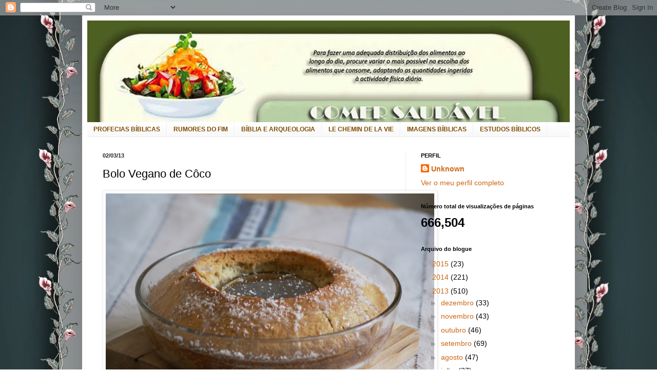

--- FILE ---
content_type: text/html; charset=UTF-8
request_url: https://comersaudavel.blogspot.com/2013/03/bolo-vegano-de-coco.html
body_size: 19874
content:
<!DOCTYPE html>
<html class='v2' dir='ltr' lang='pt-PT'>
<head>
<link href='https://www.blogger.com/static/v1/widgets/335934321-css_bundle_v2.css' rel='stylesheet' type='text/css'/>
<meta content='width=1100' name='viewport'/>
<meta content='text/html; charset=UTF-8' http-equiv='Content-Type'/>
<meta content='blogger' name='generator'/>
<link href='https://comersaudavel.blogspot.com/favicon.ico' rel='icon' type='image/x-icon'/>
<link href='http://comersaudavel.blogspot.com/2013/03/bolo-vegano-de-coco.html' rel='canonical'/>
<link rel="alternate" type="application/atom+xml" title="COMER SAUDÁVEL  - Atom" href="https://comersaudavel.blogspot.com/feeds/posts/default" />
<link rel="alternate" type="application/rss+xml" title="COMER SAUDÁVEL  - RSS" href="https://comersaudavel.blogspot.com/feeds/posts/default?alt=rss" />
<link rel="service.post" type="application/atom+xml" title="COMER SAUDÁVEL  - Atom" href="https://www.blogger.com/feeds/3640118939300667864/posts/default" />

<link rel="alternate" type="application/atom+xml" title="COMER SAUDÁVEL  - Atom" href="https://comersaudavel.blogspot.com/feeds/4932645326900571216/comments/default" />
<!--Can't find substitution for tag [blog.ieCssRetrofitLinks]-->
<link href='https://blogger.googleusercontent.com/img/b/R29vZ2xl/AVvXsEgKt4PKu6Rj7xebc8sjnC58BM0525_Fisbvar24dYnfY_K926AniOwlyWZV_4K5NGU4Znt26eRi8DGiAP7PfxAAfIBF8HDhhURYyQi890kiPImBLH7CmEKrNXnQsBp9rrWtE5Ym1UsUubg/s640/Bolo_C%C3%B4co_Vegan1.JPG' rel='image_src'/>
<meta content='http://comersaudavel.blogspot.com/2013/03/bolo-vegano-de-coco.html' property='og:url'/>
<meta content='Bolo Vegano de Côco' property='og:title'/>
<meta content='           Oi pessoal! Aí está o meu bolinho de domingo!  Há tempos atrás, antes mesmo do blog existir, eu costumava testar receitas de  bol...' property='og:description'/>
<meta content='https://blogger.googleusercontent.com/img/b/R29vZ2xl/AVvXsEgKt4PKu6Rj7xebc8sjnC58BM0525_Fisbvar24dYnfY_K926AniOwlyWZV_4K5NGU4Znt26eRi8DGiAP7PfxAAfIBF8HDhhURYyQi890kiPImBLH7CmEKrNXnQsBp9rrWtE5Ym1UsUubg/w1200-h630-p-k-no-nu/Bolo_C%C3%B4co_Vegan1.JPG' property='og:image'/>
<title>COMER SAUDÁVEL : Bolo Vegano de Côco</title>
<style id='page-skin-1' type='text/css'><!--
/*
-----------------------------------------------
Blogger Template Style
Name:     Simple
Designer: Blogger
URL:      www.blogger.com
----------------------------------------------- */
/* Content
----------------------------------------------- */
body {
font: normal normal 14px Arial, Tahoma, Helvetica, FreeSans, sans-serif;
color: #000000;
background: #ffffff url(//2.bp.blogspot.com/-HwFYJ36uDto/U-kUvmWMfaI/AAAAAAAAw8U/-3y-3rBagNQ/s0/9277551_aJfyr.jpeg) repeat fixed top center;
padding: 0 40px 40px 40px;
}
html body .region-inner {
min-width: 0;
max-width: 100%;
width: auto;
}
h2 {
font-size: 22px;
}
a:link {
text-decoration:none;
color: #cc6611;
}
a:visited {
text-decoration:none;
color: #222222;
}
a:hover {
text-decoration:underline;
color: #ff9900;
}
.body-fauxcolumn-outer .fauxcolumn-inner {
background: transparent none repeat scroll top left;
_background-image: none;
}
.body-fauxcolumn-outer .cap-top {
position: absolute;
z-index: 1;
height: 400px;
width: 100%;
}
.body-fauxcolumn-outer .cap-top .cap-left {
width: 100%;
background: transparent none repeat-x scroll top left;
_background-image: none;
}
.content-outer {
-moz-box-shadow: 0 0 40px rgba(0, 0, 0, .15);
-webkit-box-shadow: 0 0 5px rgba(0, 0, 0, .15);
-goog-ms-box-shadow: 0 0 10px #333333;
box-shadow: 0 0 40px rgba(0, 0, 0, .15);
margin-bottom: 1px;
}
.content-inner {
padding: 10px 10px;
}
.content-inner {
background-color: #ffffff;
}
/* Header
----------------------------------------------- */
.header-outer {
background: #cc6611 url(//www.blogblog.com/1kt/simple/gradients_light.png) repeat-x scroll 0 -400px;
_background-image: none;
}
.Header h1 {
font: normal normal 60px Arial, Tahoma, Helvetica, FreeSans, sans-serif;
color: #ffffff;
text-shadow: 1px 2px 3px rgba(0, 0, 0, .2);
}
.Header h1 a {
color: #ffffff;
}
.Header .description {
font-size: 140%;
color: #ffffff;
}
.header-inner .Header .titlewrapper {
padding: 22px 30px;
}
.header-inner .Header .descriptionwrapper {
padding: 0 30px;
}
/* Tabs
----------------------------------------------- */
.tabs-inner .section:first-child {
border-top: 0 solid #eeeeee;
}
.tabs-inner .section:first-child ul {
margin-top: -0;
border-top: 0 solid #eeeeee;
border-left: 0 solid #eeeeee;
border-right: 0 solid #eeeeee;
}
.tabs-inner .widget ul {
background: #f5f5f5 url(https://resources.blogblog.com/blogblog/data/1kt/simple/gradients_light.png) repeat-x scroll 0 -800px;
_background-image: none;
border-bottom: 1px solid #eeeeee;
margin-top: 0;
margin-left: -30px;
margin-right: -30px;
}
.tabs-inner .widget li a {
display: inline-block;
padding: .6em 1em;
font: normal bold 12px Arial, Tahoma, Helvetica, FreeSans, sans-serif;
color: #7f4c00;
border-left: 1px solid #ffffff;
border-right: 1px solid #eeeeee;
}
.tabs-inner .widget li:first-child a {
border-left: none;
}
.tabs-inner .widget li.selected a, .tabs-inner .widget li a:hover {
color: transparent;
background-color: #eeeeee;
text-decoration: none;
}
/* Columns
----------------------------------------------- */
.main-outer {
border-top: 0 solid #eeeeee;
}
.fauxcolumn-left-outer .fauxcolumn-inner {
border-right: 1px solid #eeeeee;
}
.fauxcolumn-right-outer .fauxcolumn-inner {
border-left: 1px solid #eeeeee;
}
/* Headings
----------------------------------------------- */
div.widget > h2,
div.widget h2.title {
margin: 0 0 1em 0;
font: normal bold 11px Arial, Tahoma, Helvetica, FreeSans, sans-serif;
color: #000000;
}
/* Widgets
----------------------------------------------- */
.widget .zippy {
color: #999999;
text-shadow: 2px 2px 1px rgba(0, 0, 0, .1);
}
.widget .popular-posts ul {
list-style: none;
}
/* Posts
----------------------------------------------- */
h2.date-header {
font: normal bold 11px Arial, Tahoma, Helvetica, FreeSans, sans-serif;
}
.date-header span {
background-color: transparent;
color: #222222;
padding: inherit;
letter-spacing: inherit;
margin: inherit;
}
.main-inner {
padding-top: 30px;
padding-bottom: 30px;
}
.main-inner .column-center-inner {
padding: 0 15px;
}
.main-inner .column-center-inner .section {
margin: 0 15px;
}
.post {
margin: 0 0 25px 0;
}
h3.post-title, .comments h4 {
font: normal normal 22px Arial, Tahoma, Helvetica, FreeSans, sans-serif;
margin: .75em 0 0;
}
.post-body {
font-size: 110%;
line-height: 1.4;
position: relative;
}
.post-body img, .post-body .tr-caption-container, .Profile img, .Image img,
.BlogList .item-thumbnail img {
padding: 2px;
background: #ffffff;
border: 1px solid #eeeeee;
-moz-box-shadow: 1px 1px 5px rgba(0, 0, 0, .1);
-webkit-box-shadow: 1px 1px 5px rgba(0, 0, 0, .1);
box-shadow: 1px 1px 5px rgba(0, 0, 0, .1);
}
.post-body img, .post-body .tr-caption-container {
padding: 5px;
}
.post-body .tr-caption-container {
color: #222222;
}
.post-body .tr-caption-container img {
padding: 0;
background: transparent;
border: none;
-moz-box-shadow: 0 0 0 rgba(0, 0, 0, .1);
-webkit-box-shadow: 0 0 0 rgba(0, 0, 0, .1);
box-shadow: 0 0 0 rgba(0, 0, 0, .1);
}
.post-header {
margin: 0 0 1.5em;
line-height: 1.6;
font-size: 90%;
}
.post-footer {
margin: 20px -2px 0;
padding: 5px 10px;
color: #666666;
background-color: #f9f9f9;
border-bottom: 1px solid #eeeeee;
line-height: 1.6;
font-size: 90%;
}
#comments .comment-author {
padding-top: 1.5em;
border-top: 1px solid #eeeeee;
background-position: 0 1.5em;
}
#comments .comment-author:first-child {
padding-top: 0;
border-top: none;
}
.avatar-image-container {
margin: .2em 0 0;
}
#comments .avatar-image-container img {
border: 1px solid #eeeeee;
}
/* Comments
----------------------------------------------- */
.comments .comments-content .icon.blog-author {
background-repeat: no-repeat;
background-image: url([data-uri]);
}
.comments .comments-content .loadmore a {
border-top: 1px solid #999999;
border-bottom: 1px solid #999999;
}
.comments .comment-thread.inline-thread {
background-color: #f9f9f9;
}
.comments .continue {
border-top: 2px solid #999999;
}
/* Accents
---------------------------------------------- */
.section-columns td.columns-cell {
border-left: 1px solid #eeeeee;
}
.blog-pager {
background: transparent none no-repeat scroll top center;
}
.blog-pager-older-link, .home-link,
.blog-pager-newer-link {
background-color: #ffffff;
padding: 5px;
}
.footer-outer {
border-top: 0 dashed #bbbbbb;
}
/* Mobile
----------------------------------------------- */
body.mobile  {
background-size: auto;
}
.mobile .body-fauxcolumn-outer {
background: transparent none repeat scroll top left;
}
.mobile .body-fauxcolumn-outer .cap-top {
background-size: 100% auto;
}
.mobile .content-outer {
-webkit-box-shadow: 0 0 3px rgba(0, 0, 0, .15);
box-shadow: 0 0 3px rgba(0, 0, 0, .15);
}
.mobile .tabs-inner .widget ul {
margin-left: 0;
margin-right: 0;
}
.mobile .post {
margin: 0;
}
.mobile .main-inner .column-center-inner .section {
margin: 0;
}
.mobile .date-header span {
padding: 0.1em 10px;
margin: 0 -10px;
}
.mobile h3.post-title {
margin: 0;
}
.mobile .blog-pager {
background: transparent none no-repeat scroll top center;
}
.mobile .footer-outer {
border-top: none;
}
.mobile .main-inner, .mobile .footer-inner {
background-color: #ffffff;
}
.mobile-index-contents {
color: #000000;
}
.mobile-link-button {
background-color: #cc6611;
}
.mobile-link-button a:link, .mobile-link-button a:visited {
color: #ffffff;
}
.mobile .tabs-inner .section:first-child {
border-top: none;
}
.mobile .tabs-inner .PageList .widget-content {
background-color: #eeeeee;
color: transparent;
border-top: 1px solid #eeeeee;
border-bottom: 1px solid #eeeeee;
}
.mobile .tabs-inner .PageList .widget-content .pagelist-arrow {
border-left: 1px solid #eeeeee;
}

--></style>
<style id='template-skin-1' type='text/css'><!--
body {
min-width: 960px;
}
.content-outer, .content-fauxcolumn-outer, .region-inner {
min-width: 960px;
max-width: 960px;
_width: 960px;
}
.main-inner .columns {
padding-left: 0px;
padding-right: 320px;
}
.main-inner .fauxcolumn-center-outer {
left: 0px;
right: 320px;
/* IE6 does not respect left and right together */
_width: expression(this.parentNode.offsetWidth -
parseInt("0px") -
parseInt("320px") + 'px');
}
.main-inner .fauxcolumn-left-outer {
width: 0px;
}
.main-inner .fauxcolumn-right-outer {
width: 320px;
}
.main-inner .column-left-outer {
width: 0px;
right: 100%;
margin-left: -0px;
}
.main-inner .column-right-outer {
width: 320px;
margin-right: -320px;
}
#layout {
min-width: 0;
}
#layout .content-outer {
min-width: 0;
width: 800px;
}
#layout .region-inner {
min-width: 0;
width: auto;
}
body#layout div.add_widget {
padding: 8px;
}
body#layout div.add_widget a {
margin-left: 32px;
}
--></style>
<style>
    body {background-image:url(\/\/2.bp.blogspot.com\/-HwFYJ36uDto\/U-kUvmWMfaI\/AAAAAAAAw8U\/-3y-3rBagNQ\/s0\/9277551_aJfyr.jpeg);}
    
@media (max-width: 200px) { body {background-image:url(\/\/2.bp.blogspot.com\/-HwFYJ36uDto\/U-kUvmWMfaI\/AAAAAAAAw8U\/-3y-3rBagNQ\/w200\/9277551_aJfyr.jpeg);}}
@media (max-width: 400px) and (min-width: 201px) { body {background-image:url(\/\/2.bp.blogspot.com\/-HwFYJ36uDto\/U-kUvmWMfaI\/AAAAAAAAw8U\/-3y-3rBagNQ\/w400\/9277551_aJfyr.jpeg);}}
@media (max-width: 800px) and (min-width: 401px) { body {background-image:url(\/\/2.bp.blogspot.com\/-HwFYJ36uDto\/U-kUvmWMfaI\/AAAAAAAAw8U\/-3y-3rBagNQ\/w800\/9277551_aJfyr.jpeg);}}
@media (max-width: 1200px) and (min-width: 801px) { body {background-image:url(\/\/2.bp.blogspot.com\/-HwFYJ36uDto\/U-kUvmWMfaI\/AAAAAAAAw8U\/-3y-3rBagNQ\/w1200\/9277551_aJfyr.jpeg);}}
/* Last tag covers anything over one higher than the previous max-size cap. */
@media (min-width: 1201px) { body {background-image:url(\/\/2.bp.blogspot.com\/-HwFYJ36uDto\/U-kUvmWMfaI\/AAAAAAAAw8U\/-3y-3rBagNQ\/w1600\/9277551_aJfyr.jpeg);}}
  </style>
<link href='https://www.blogger.com/dyn-css/authorization.css?targetBlogID=3640118939300667864&amp;zx=67d4c6e6-be81-4d73-b002-e93a18e2c7b1' media='none' onload='if(media!=&#39;all&#39;)media=&#39;all&#39;' rel='stylesheet'/><noscript><link href='https://www.blogger.com/dyn-css/authorization.css?targetBlogID=3640118939300667864&amp;zx=67d4c6e6-be81-4d73-b002-e93a18e2c7b1' rel='stylesheet'/></noscript>
<meta name='google-adsense-platform-account' content='ca-host-pub-1556223355139109'/>
<meta name='google-adsense-platform-domain' content='blogspot.com'/>

</head>
<body class='loading variant-bold'>
<div class='navbar section' id='navbar' name='Navbar'><div class='widget Navbar' data-version='1' id='Navbar1'><script type="text/javascript">
    function setAttributeOnload(object, attribute, val) {
      if(window.addEventListener) {
        window.addEventListener('load',
          function(){ object[attribute] = val; }, false);
      } else {
        window.attachEvent('onload', function(){ object[attribute] = val; });
      }
    }
  </script>
<div id="navbar-iframe-container"></div>
<script type="text/javascript" src="https://apis.google.com/js/platform.js"></script>
<script type="text/javascript">
      gapi.load("gapi.iframes:gapi.iframes.style.bubble", function() {
        if (gapi.iframes && gapi.iframes.getContext) {
          gapi.iframes.getContext().openChild({
              url: 'https://www.blogger.com/navbar/3640118939300667864?po\x3d4932645326900571216\x26origin\x3dhttps://comersaudavel.blogspot.com',
              where: document.getElementById("navbar-iframe-container"),
              id: "navbar-iframe"
          });
        }
      });
    </script><script type="text/javascript">
(function() {
var script = document.createElement('script');
script.type = 'text/javascript';
script.src = '//pagead2.googlesyndication.com/pagead/js/google_top_exp.js';
var head = document.getElementsByTagName('head')[0];
if (head) {
head.appendChild(script);
}})();
</script>
</div></div>
<div class='body-fauxcolumns'>
<div class='fauxcolumn-outer body-fauxcolumn-outer'>
<div class='cap-top'>
<div class='cap-left'></div>
<div class='cap-right'></div>
</div>
<div class='fauxborder-left'>
<div class='fauxborder-right'></div>
<div class='fauxcolumn-inner'>
</div>
</div>
<div class='cap-bottom'>
<div class='cap-left'></div>
<div class='cap-right'></div>
</div>
</div>
</div>
<div class='content'>
<div class='content-fauxcolumns'>
<div class='fauxcolumn-outer content-fauxcolumn-outer'>
<div class='cap-top'>
<div class='cap-left'></div>
<div class='cap-right'></div>
</div>
<div class='fauxborder-left'>
<div class='fauxborder-right'></div>
<div class='fauxcolumn-inner'>
</div>
</div>
<div class='cap-bottom'>
<div class='cap-left'></div>
<div class='cap-right'></div>
</div>
</div>
</div>
<div class='content-outer'>
<div class='content-cap-top cap-top'>
<div class='cap-left'></div>
<div class='cap-right'></div>
</div>
<div class='fauxborder-left content-fauxborder-left'>
<div class='fauxborder-right content-fauxborder-right'></div>
<div class='content-inner'>
<header>
<div class='header-outer'>
<div class='header-cap-top cap-top'>
<div class='cap-left'></div>
<div class='cap-right'></div>
</div>
<div class='fauxborder-left header-fauxborder-left'>
<div class='fauxborder-right header-fauxborder-right'></div>
<div class='region-inner header-inner'>
<div class='header section' id='header' name='Cabeçalho'><div class='widget Header' data-version='1' id='Header1'>
<div id='header-inner'>
<a href='https://comersaudavel.blogspot.com/' style='display: block'>
<img alt='COMER SAUDÁVEL ' height='198px; ' id='Header1_headerimg' src='https://blogger.googleusercontent.com/img/b/R29vZ2xl/AVvXsEhtQPvW_DbEOP1KeAogVieWNJY4F4-R6yj04HnTzoyCzmPs8TcEEY3CBvhvta6OC5mW6luUcxHq1oCrTv5dmgg0cP1a_SRGGC-RhSLlWXbGuMnxJz7Vc6pXCzu-DAEmzjzyAgzhuHr0fusp/s1600/0_top_cs.jpg' style='display: block' width='940px; '/>
</a>
</div>
</div></div>
</div>
</div>
<div class='header-cap-bottom cap-bottom'>
<div class='cap-left'></div>
<div class='cap-right'></div>
</div>
</div>
</header>
<div class='tabs-outer'>
<div class='tabs-cap-top cap-top'>
<div class='cap-left'></div>
<div class='cap-right'></div>
</div>
<div class='fauxborder-left tabs-fauxborder-left'>
<div class='fauxborder-right tabs-fauxborder-right'></div>
<div class='region-inner tabs-inner'>
<div class='tabs section' id='crosscol' name='Entre colunas'><div class='widget LinkList' data-version='1' id='LinkList1'>
<div class='widget-content'>
<ul>
<li><a href='http://profeciaetempo.blogspot.pt/'>PROFECIAS BÍBLICAS</a></li>
<li><a href='http://tempocrise.blogspot.pt/'>RUMORES DO FIM</a></li>
<li><a href='http://galeriabiblica.blogspot.pt/'>BÍBLIA E ARQUEOLOGIA</a></li>
<li><a href='http://ledieuvivant.blogspot.pt/'>LE CHEMIN DE LA VIE</a></li>
<li><a href='http://biblicasimagens.blogspot.com/'>IMAGENS BÍBLICAS</a></li>
<li><a href='http://7todaverdade.blogspot.com/'>ESTUDOS BÍBLICOS</a></li>
</ul>
<div class='clear'></div>
</div>
</div></div>
<div class='tabs no-items section' id='crosscol-overflow' name='Cross-Column 2'></div>
</div>
</div>
<div class='tabs-cap-bottom cap-bottom'>
<div class='cap-left'></div>
<div class='cap-right'></div>
</div>
</div>
<div class='main-outer'>
<div class='main-cap-top cap-top'>
<div class='cap-left'></div>
<div class='cap-right'></div>
</div>
<div class='fauxborder-left main-fauxborder-left'>
<div class='fauxborder-right main-fauxborder-right'></div>
<div class='region-inner main-inner'>
<div class='columns fauxcolumns'>
<div class='fauxcolumn-outer fauxcolumn-center-outer'>
<div class='cap-top'>
<div class='cap-left'></div>
<div class='cap-right'></div>
</div>
<div class='fauxborder-left'>
<div class='fauxborder-right'></div>
<div class='fauxcolumn-inner'>
</div>
</div>
<div class='cap-bottom'>
<div class='cap-left'></div>
<div class='cap-right'></div>
</div>
</div>
<div class='fauxcolumn-outer fauxcolumn-left-outer'>
<div class='cap-top'>
<div class='cap-left'></div>
<div class='cap-right'></div>
</div>
<div class='fauxborder-left'>
<div class='fauxborder-right'></div>
<div class='fauxcolumn-inner'>
</div>
</div>
<div class='cap-bottom'>
<div class='cap-left'></div>
<div class='cap-right'></div>
</div>
</div>
<div class='fauxcolumn-outer fauxcolumn-right-outer'>
<div class='cap-top'>
<div class='cap-left'></div>
<div class='cap-right'></div>
</div>
<div class='fauxborder-left'>
<div class='fauxborder-right'></div>
<div class='fauxcolumn-inner'>
</div>
</div>
<div class='cap-bottom'>
<div class='cap-left'></div>
<div class='cap-right'></div>
</div>
</div>
<!-- corrects IE6 width calculation -->
<div class='columns-inner'>
<div class='column-center-outer'>
<div class='column-center-inner'>
<div class='main section' id='main' name='Principal'><div class='widget Blog' data-version='1' id='Blog1'>
<div class='blog-posts hfeed'>

          <div class="date-outer">
        
<h2 class='date-header'><span>02/03/13</span></h2>

          <div class="date-posts">
        
<div class='post-outer'>
<div class='post hentry uncustomized-post-template' itemprop='blogPost' itemscope='itemscope' itemtype='http://schema.org/BlogPosting'>
<meta content='https://blogger.googleusercontent.com/img/b/R29vZ2xl/AVvXsEgKt4PKu6Rj7xebc8sjnC58BM0525_Fisbvar24dYnfY_K926AniOwlyWZV_4K5NGU4Znt26eRi8DGiAP7PfxAAfIBF8HDhhURYyQi890kiPImBLH7CmEKrNXnQsBp9rrWtE5Ym1UsUubg/s640/Bolo_C%C3%B4co_Vegan1.JPG' itemprop='image_url'/>
<meta content='3640118939300667864' itemprop='blogId'/>
<meta content='4932645326900571216' itemprop='postId'/>
<a name='4932645326900571216'></a>
<h3 class='post-title entry-title' itemprop='name'>
Bolo Vegano de Côco
</h3>
<div class='post-header'>
<div class='post-header-line-1'></div>
</div>
<div class='post-body entry-content' id='post-body-4932645326900571216' itemprop='description articleBody'>
<div dir="ltr" style="text-align: left;" trbidi="on">
<h3 class="post-title entry-title" itemprop="name">
<a href="https://blogger.googleusercontent.com/img/b/R29vZ2xl/AVvXsEgKt4PKu6Rj7xebc8sjnC58BM0525_Fisbvar24dYnfY_K926AniOwlyWZV_4K5NGU4Znt26eRi8DGiAP7PfxAAfIBF8HDhhURYyQi890kiPImBLH7CmEKrNXnQsBp9rrWtE5Ym1UsUubg/s1600/Bolo_C%C3%B4co_Vegan1.JPG" imageanchor="1" style="clear: left; float: left; margin-bottom: 1em; margin-right: 1em;"><img border="0" closure_uid_406230073="2" height="432" src="https://blogger.googleusercontent.com/img/b/R29vZ2xl/AVvXsEgKt4PKu6Rj7xebc8sjnC58BM0525_Fisbvar24dYnfY_K926AniOwlyWZV_4K5NGU4Znt26eRi8DGiAP7PfxAAfIBF8HDhhURYyQi890kiPImBLH7CmEKrNXnQsBp9rrWtE5Ym1UsUubg/s640/Bolo_C%C3%B4co_Vegan1.JPG" width="640" /></a></h3>
<br />

<br />
<div class="post-body entry-content" id="post-body-2820597669322729823" itemprop="description articleBody">
<div class="separator" style="clear: both; text-align: center;">
</div>
<br />
<div style="text-align: justify;">
Oi pessoal! Aí está o meu bolinho de domingo! 
Há tempos atrás, antes mesmo do blog existir, eu costumava testar receitas de 
bolo sem ovos. O motivo era meramente economia, porque eu sou da opinião que 
para se fazer uma boa sobremesa, ou bolo não é preciso gastar muitos 
ingredientes. Evito receitas dispendiosas e só faço excessões se for para uma 
festa.  </div>
<div style="text-align: justify;">
<br /></div>
<div style="text-align: justify;">
De todas as receitas de bolos sem ovos que 
experimentei fazer no passado, as mais bem sucedidas foram as para bolos de 
chocolate ou banana, por isso fiquei curiosa com esta aqui.   Para acrescentar 
na praticidade, os ingredientes são os mais comuns, exceção talvez seja o purê 
de maçãs, que talvez ainda seja raro no Brasil, mas aqui um vidrinho custa 
centavos. </div>
<div style="text-align: justify;">
&nbsp;</div>
<div class="separator" style="clear: both; text-align: center;">
<a href="https://blogger.googleusercontent.com/img/b/R29vZ2xl/AVvXsEhjJYDMEmX7BG_ZapdgodxiX5mDtaD1enylhaWfrr9DsRzhehQeUZmhe1TuIDVrV4EzCXIL6sXN1zATNtvg1kQ0-fPlmghu9xm-dLUO-7sazmb0QTujiKkCl3qrwhf7v-s3_pOPtDXoxuQ/s1600/Bolo_C%25C3%25B4co_Vegan2.JPG" imageanchor="1" style="margin-left: 1em; margin-right: 1em;"><img border="0" closure_uid_406230073="3" height="261" src="https://blogger.googleusercontent.com/img/b/R29vZ2xl/AVvXsEhjJYDMEmX7BG_ZapdgodxiX5mDtaD1enylhaWfrr9DsRzhehQeUZmhe1TuIDVrV4EzCXIL6sXN1zATNtvg1kQ0-fPlmghu9xm-dLUO-7sazmb0QTujiKkCl3qrwhf7v-s3_pOPtDXoxuQ/s400/Bolo_C%25C3%25B4co_Vegan2.JPG" width="400" /></a></div>
<div style="text-align: justify;">
O bolo é surpreendentemente fofinho e 
molhadinho. Eu parti e tirei a foto quando ele ainda estava  bem quente, mas 
mesmo assim a textura estava certa. A cor é um pouquinho mais escura do que os 
bolos normais,  como se eu tivesse usado o açúcar marrom claro. Acho isso seja 
devido ao uso do purê de maçãs.  O sabor é ótimo e não fica nada a dever aos 
bolos com ovos! Uma excelente receita para fazer mesmo que se tenha ovos na 
dispensa! :)  Para uma receita grande, dobre a quantidade dos ingredientes 
abaixo.  Espero que gostem!</div>
<br /><br /><b>BOLO VEGANO DE CÔCO</b><br /><br />Rendimento: 1 forma 
pequena(com buraco)<br /><br /><b>Ingredientes:</b><br />1 1/2 xíc. de farinha de 
trigo<br />3/4  xíc. de açúcar<br />1 col. de chá de fermento químico<br />1/2 col. de 
chá de bicarbonato<br />1/4 col. de chá de sal<br />2 col. de sopa de côco 
seco(minha idéia) :)<br />180 ml de leite de côco<br />1/4 de xíc. de purê de 
maçãs<br />3/8(90 ml)  xíc .de óleo vegetal<br />1/2 col. de sopa de suco de limão 
(ou vinagre)<br />1/2 col . de chá de extrato de baunilha (usei açúcar 
baunilhado)<br />1/2 col .de chá de essência de côco (não usei)<br /><br /><br />*Xícara 
= 240 ml<br /><br /><b>Instruções:</b><br />
<div style="text-align: justify;">
Pré-aqueça o forno à 170&#176;C. Unte  e enfarinhe a 
forma a ser usada(se for de vidro ou teflon, basta untar com margarina). 
Reserve.</div>
<div style="text-align: justify;">
<br /></div>
<div style="text-align: justify;">
Num recipiente, misture todos os ingredientes 
secos. Num segundo recipiente, misture os ingredientes líquidos. Use agora um 
terceiro recipiente para juntar, aos poucos e alternadamente, os ingredientes 
secos e os líquidos, terminando com a mistura seca. Para bater a massa não é 
necessário o uso de batedeira, apenas uma dessas colheres de aro. A massa fica 
expessa, porém com uma textura fina.</div>
<div style="text-align: justify;">
<br /></div>
<div style="text-align: justify;">
Despeje a massa na forma reservada e leve ao 
forno por cerca de 35 minutos. Faça o teste do palito antes de tirar do forno.  
Se quiser, faça uma cobertura grossa com um pouco de leite, açúcar de 
confeiteiro (açúcar em pó) e derrame no bolo ainda quente, salpique com côco. 
Deixe esfriar um pouco antes de servir. Bom apetite!</div>
<div style="text-align: justify;">
Fonte: <a href="http://versatilekitchen.blogspot.de/2012/03/vegan-coconut-cake.html" target="_blank"><span style="color: #d94042;">Versatile Vegetarian Kitchen</span></a></div>
</div>
</div>
<div style='clear: both;'></div>
</div>
<div class='post-footer'>
<div class='post-footer-line post-footer-line-1'>
<span class='post-author vcard'>
Publicada por
<span class='fn' itemprop='author' itemscope='itemscope' itemtype='http://schema.org/Person'>
<meta content='https://www.blogger.com/profile/01183384904728601100' itemprop='url'/>
<a class='g-profile' href='https://www.blogger.com/profile/01183384904728601100' rel='author' title='author profile'>
<span itemprop='name'>Unknown</span>
</a>
</span>
</span>
<span class='post-timestamp'>
à(s)
<meta content='http://comersaudavel.blogspot.com/2013/03/bolo-vegano-de-coco.html' itemprop='url'/>
<a class='timestamp-link' href='https://comersaudavel.blogspot.com/2013/03/bolo-vegano-de-coco.html' rel='bookmark' title='permanent link'><abbr class='published' itemprop='datePublished' title='2013-03-02T08:53:00-08:00'>08:53</abbr></a>
</span>
<span class='post-comment-link'>
</span>
<span class='post-icons'>
<span class='item-action'>
<a href='https://www.blogger.com/email-post/3640118939300667864/4932645326900571216' title='Enviar a mensagem por correio electrónico'>
<img alt='' class='icon-action' height='13' src='https://resources.blogblog.com/img/icon18_email.gif' width='18'/>
</a>
</span>
<span class='item-control blog-admin pid-806839643'>
<a href='https://www.blogger.com/post-edit.g?blogID=3640118939300667864&postID=4932645326900571216&from=pencil' title='Editar mensagem'>
<img alt='' class='icon-action' height='18' src='https://resources.blogblog.com/img/icon18_edit_allbkg.gif' width='18'/>
</a>
</span>
</span>
<div class='post-share-buttons goog-inline-block'>
<a class='goog-inline-block share-button sb-email' href='https://www.blogger.com/share-post.g?blogID=3640118939300667864&postID=4932645326900571216&target=email' target='_blank' title='Enviar a mensagem por email'><span class='share-button-link-text'>Enviar a mensagem por email</span></a><a class='goog-inline-block share-button sb-blog' href='https://www.blogger.com/share-post.g?blogID=3640118939300667864&postID=4932645326900571216&target=blog' onclick='window.open(this.href, "_blank", "height=270,width=475"); return false;' target='_blank' title='Dê a sua opinião!'><span class='share-button-link-text'>Dê a sua opinião!</span></a><a class='goog-inline-block share-button sb-twitter' href='https://www.blogger.com/share-post.g?blogID=3640118939300667864&postID=4932645326900571216&target=twitter' target='_blank' title='Partilhar no X'><span class='share-button-link-text'>Partilhar no X</span></a><a class='goog-inline-block share-button sb-facebook' href='https://www.blogger.com/share-post.g?blogID=3640118939300667864&postID=4932645326900571216&target=facebook' onclick='window.open(this.href, "_blank", "height=430,width=640"); return false;' target='_blank' title='Partilhar no Facebook'><span class='share-button-link-text'>Partilhar no Facebook</span></a><a class='goog-inline-block share-button sb-pinterest' href='https://www.blogger.com/share-post.g?blogID=3640118939300667864&postID=4932645326900571216&target=pinterest' target='_blank' title='Partilhar no Pinterest'><span class='share-button-link-text'>Partilhar no Pinterest</span></a>
</div>
</div>
<div class='post-footer-line post-footer-line-2'>
<span class='post-labels'>
</span>
</div>
<div class='post-footer-line post-footer-line-3'>
<span class='post-location'>
</span>
</div>
</div>
</div>
<div class='comments' id='comments'>
<a name='comments'></a>
<h4>Sem comentários:</h4>
<div id='Blog1_comments-block-wrapper'>
<dl class='avatar-comment-indent' id='comments-block'>
</dl>
</div>
<p class='comment-footer'>
<a href='https://www.blogger.com/comment/fullpage/post/3640118939300667864/4932645326900571216' onclick=''>Enviar um comentário</a>
</p>
</div>
</div>

        </div></div>
      
</div>
<div class='blog-pager' id='blog-pager'>
<span id='blog-pager-newer-link'>
<a class='blog-pager-newer-link' href='https://comersaudavel.blogspot.com/2013/03/soja-com-cogumelos-e-verduras.html' id='Blog1_blog-pager-newer-link' title='Mensagem mais recente'>Mensagem mais recente</a>
</span>
<span id='blog-pager-older-link'>
<a class='blog-pager-older-link' href='https://comersaudavel.blogspot.com/2013/02/tofu-com-feijao-e-arroz.html' id='Blog1_blog-pager-older-link' title='Mensagem antiga'>Mensagem antiga</a>
</span>
<a class='home-link' href='https://comersaudavel.blogspot.com/'>Página inicial</a>
</div>
<div class='clear'></div>
<div class='post-feeds'>
<div class='feed-links'>
Subscrever:
<a class='feed-link' href='https://comersaudavel.blogspot.com/feeds/4932645326900571216/comments/default' target='_blank' type='application/atom+xml'>Enviar feedback (Atom)</a>
</div>
</div>
</div></div>
</div>
</div>
<div class='column-left-outer'>
<div class='column-left-inner'>
<aside>
</aside>
</div>
</div>
<div class='column-right-outer'>
<div class='column-right-inner'>
<aside>
<div class='sidebar section' id='sidebar-right-1'><div class='widget Profile' data-version='1' id='Profile1'>
<h2>PERFIL</h2>
<div class='widget-content'>
<dl class='profile-datablock'>
<dt class='profile-data'>
<a class='profile-name-link g-profile' href='https://www.blogger.com/profile/01183384904728601100' rel='author' style='background-image: url(//www.blogger.com/img/logo-16.png);'>
Unknown
</a>
</dt>
<dd class='profile-data'>
</dd>
</dl>
<a class='profile-link' href='https://www.blogger.com/profile/01183384904728601100' rel='author'>Ver o meu perfil completo</a>
<div class='clear'></div>
</div>
</div><div class='widget Stats' data-version='1' id='Stats1'>
<h2>Número total de visualizações de páginas</h2>
<div class='widget-content'>
<div id='Stats1_content' style='display: none;'>
<span class='counter-wrapper text-counter-wrapper' id='Stats1_totalCount'>
</span>
<div class='clear'></div>
</div>
</div>
</div><div class='widget BlogArchive' data-version='1' id='BlogArchive1'>
<h2>Arquivo do blogue</h2>
<div class='widget-content'>
<div id='ArchiveList'>
<div id='BlogArchive1_ArchiveList'>
<ul class='hierarchy'>
<li class='archivedate collapsed'>
<a class='toggle' href='javascript:void(0)'>
<span class='zippy'>

        &#9658;&#160;
      
</span>
</a>
<a class='post-count-link' href='https://comersaudavel.blogspot.com/2015/'>
2015
</a>
<span class='post-count' dir='ltr'>(23)</span>
<ul class='hierarchy'>
<li class='archivedate collapsed'>
<a class='toggle' href='javascript:void(0)'>
<span class='zippy'>

        &#9658;&#160;
      
</span>
</a>
<a class='post-count-link' href='https://comersaudavel.blogspot.com/2015/06/'>
junho
</a>
<span class='post-count' dir='ltr'>(6)</span>
</li>
</ul>
<ul class='hierarchy'>
<li class='archivedate collapsed'>
<a class='toggle' href='javascript:void(0)'>
<span class='zippy'>

        &#9658;&#160;
      
</span>
</a>
<a class='post-count-link' href='https://comersaudavel.blogspot.com/2015/02/'>
fevereiro
</a>
<span class='post-count' dir='ltr'>(9)</span>
</li>
</ul>
<ul class='hierarchy'>
<li class='archivedate collapsed'>
<a class='toggle' href='javascript:void(0)'>
<span class='zippy'>

        &#9658;&#160;
      
</span>
</a>
<a class='post-count-link' href='https://comersaudavel.blogspot.com/2015/01/'>
janeiro
</a>
<span class='post-count' dir='ltr'>(8)</span>
</li>
</ul>
</li>
</ul>
<ul class='hierarchy'>
<li class='archivedate collapsed'>
<a class='toggle' href='javascript:void(0)'>
<span class='zippy'>

        &#9658;&#160;
      
</span>
</a>
<a class='post-count-link' href='https://comersaudavel.blogspot.com/2014/'>
2014
</a>
<span class='post-count' dir='ltr'>(221)</span>
<ul class='hierarchy'>
<li class='archivedate collapsed'>
<a class='toggle' href='javascript:void(0)'>
<span class='zippy'>

        &#9658;&#160;
      
</span>
</a>
<a class='post-count-link' href='https://comersaudavel.blogspot.com/2014/12/'>
dezembro
</a>
<span class='post-count' dir='ltr'>(14)</span>
</li>
</ul>
<ul class='hierarchy'>
<li class='archivedate collapsed'>
<a class='toggle' href='javascript:void(0)'>
<span class='zippy'>

        &#9658;&#160;
      
</span>
</a>
<a class='post-count-link' href='https://comersaudavel.blogspot.com/2014/11/'>
novembro
</a>
<span class='post-count' dir='ltr'>(9)</span>
</li>
</ul>
<ul class='hierarchy'>
<li class='archivedate collapsed'>
<a class='toggle' href='javascript:void(0)'>
<span class='zippy'>

        &#9658;&#160;
      
</span>
</a>
<a class='post-count-link' href='https://comersaudavel.blogspot.com/2014/10/'>
outubro
</a>
<span class='post-count' dir='ltr'>(6)</span>
</li>
</ul>
<ul class='hierarchy'>
<li class='archivedate collapsed'>
<a class='toggle' href='javascript:void(0)'>
<span class='zippy'>

        &#9658;&#160;
      
</span>
</a>
<a class='post-count-link' href='https://comersaudavel.blogspot.com/2014/09/'>
setembro
</a>
<span class='post-count' dir='ltr'>(19)</span>
</li>
</ul>
<ul class='hierarchy'>
<li class='archivedate collapsed'>
<a class='toggle' href='javascript:void(0)'>
<span class='zippy'>

        &#9658;&#160;
      
</span>
</a>
<a class='post-count-link' href='https://comersaudavel.blogspot.com/2014/08/'>
agosto
</a>
<span class='post-count' dir='ltr'>(26)</span>
</li>
</ul>
<ul class='hierarchy'>
<li class='archivedate collapsed'>
<a class='toggle' href='javascript:void(0)'>
<span class='zippy'>

        &#9658;&#160;
      
</span>
</a>
<a class='post-count-link' href='https://comersaudavel.blogspot.com/2014/07/'>
julho
</a>
<span class='post-count' dir='ltr'>(12)</span>
</li>
</ul>
<ul class='hierarchy'>
<li class='archivedate collapsed'>
<a class='toggle' href='javascript:void(0)'>
<span class='zippy'>

        &#9658;&#160;
      
</span>
</a>
<a class='post-count-link' href='https://comersaudavel.blogspot.com/2014/06/'>
junho
</a>
<span class='post-count' dir='ltr'>(11)</span>
</li>
</ul>
<ul class='hierarchy'>
<li class='archivedate collapsed'>
<a class='toggle' href='javascript:void(0)'>
<span class='zippy'>

        &#9658;&#160;
      
</span>
</a>
<a class='post-count-link' href='https://comersaudavel.blogspot.com/2014/05/'>
maio
</a>
<span class='post-count' dir='ltr'>(8)</span>
</li>
</ul>
<ul class='hierarchy'>
<li class='archivedate collapsed'>
<a class='toggle' href='javascript:void(0)'>
<span class='zippy'>

        &#9658;&#160;
      
</span>
</a>
<a class='post-count-link' href='https://comersaudavel.blogspot.com/2014/04/'>
abril
</a>
<span class='post-count' dir='ltr'>(19)</span>
</li>
</ul>
<ul class='hierarchy'>
<li class='archivedate collapsed'>
<a class='toggle' href='javascript:void(0)'>
<span class='zippy'>

        &#9658;&#160;
      
</span>
</a>
<a class='post-count-link' href='https://comersaudavel.blogspot.com/2014/03/'>
março
</a>
<span class='post-count' dir='ltr'>(40)</span>
</li>
</ul>
<ul class='hierarchy'>
<li class='archivedate collapsed'>
<a class='toggle' href='javascript:void(0)'>
<span class='zippy'>

        &#9658;&#160;
      
</span>
</a>
<a class='post-count-link' href='https://comersaudavel.blogspot.com/2014/02/'>
fevereiro
</a>
<span class='post-count' dir='ltr'>(34)</span>
</li>
</ul>
<ul class='hierarchy'>
<li class='archivedate collapsed'>
<a class='toggle' href='javascript:void(0)'>
<span class='zippy'>

        &#9658;&#160;
      
</span>
</a>
<a class='post-count-link' href='https://comersaudavel.blogspot.com/2014/01/'>
janeiro
</a>
<span class='post-count' dir='ltr'>(23)</span>
</li>
</ul>
</li>
</ul>
<ul class='hierarchy'>
<li class='archivedate expanded'>
<a class='toggle' href='javascript:void(0)'>
<span class='zippy toggle-open'>

        &#9660;&#160;
      
</span>
</a>
<a class='post-count-link' href='https://comersaudavel.blogspot.com/2013/'>
2013
</a>
<span class='post-count' dir='ltr'>(510)</span>
<ul class='hierarchy'>
<li class='archivedate collapsed'>
<a class='toggle' href='javascript:void(0)'>
<span class='zippy'>

        &#9658;&#160;
      
</span>
</a>
<a class='post-count-link' href='https://comersaudavel.blogspot.com/2013/12/'>
dezembro
</a>
<span class='post-count' dir='ltr'>(33)</span>
</li>
</ul>
<ul class='hierarchy'>
<li class='archivedate collapsed'>
<a class='toggle' href='javascript:void(0)'>
<span class='zippy'>

        &#9658;&#160;
      
</span>
</a>
<a class='post-count-link' href='https://comersaudavel.blogspot.com/2013/11/'>
novembro
</a>
<span class='post-count' dir='ltr'>(43)</span>
</li>
</ul>
<ul class='hierarchy'>
<li class='archivedate collapsed'>
<a class='toggle' href='javascript:void(0)'>
<span class='zippy'>

        &#9658;&#160;
      
</span>
</a>
<a class='post-count-link' href='https://comersaudavel.blogspot.com/2013/10/'>
outubro
</a>
<span class='post-count' dir='ltr'>(46)</span>
</li>
</ul>
<ul class='hierarchy'>
<li class='archivedate collapsed'>
<a class='toggle' href='javascript:void(0)'>
<span class='zippy'>

        &#9658;&#160;
      
</span>
</a>
<a class='post-count-link' href='https://comersaudavel.blogspot.com/2013/09/'>
setembro
</a>
<span class='post-count' dir='ltr'>(69)</span>
</li>
</ul>
<ul class='hierarchy'>
<li class='archivedate collapsed'>
<a class='toggle' href='javascript:void(0)'>
<span class='zippy'>

        &#9658;&#160;
      
</span>
</a>
<a class='post-count-link' href='https://comersaudavel.blogspot.com/2013/08/'>
agosto
</a>
<span class='post-count' dir='ltr'>(47)</span>
</li>
</ul>
<ul class='hierarchy'>
<li class='archivedate collapsed'>
<a class='toggle' href='javascript:void(0)'>
<span class='zippy'>

        &#9658;&#160;
      
</span>
</a>
<a class='post-count-link' href='https://comersaudavel.blogspot.com/2013/07/'>
julho
</a>
<span class='post-count' dir='ltr'>(37)</span>
</li>
</ul>
<ul class='hierarchy'>
<li class='archivedate collapsed'>
<a class='toggle' href='javascript:void(0)'>
<span class='zippy'>

        &#9658;&#160;
      
</span>
</a>
<a class='post-count-link' href='https://comersaudavel.blogspot.com/2013/06/'>
junho
</a>
<span class='post-count' dir='ltr'>(31)</span>
</li>
</ul>
<ul class='hierarchy'>
<li class='archivedate collapsed'>
<a class='toggle' href='javascript:void(0)'>
<span class='zippy'>

        &#9658;&#160;
      
</span>
</a>
<a class='post-count-link' href='https://comersaudavel.blogspot.com/2013/05/'>
maio
</a>
<span class='post-count' dir='ltr'>(23)</span>
</li>
</ul>
<ul class='hierarchy'>
<li class='archivedate collapsed'>
<a class='toggle' href='javascript:void(0)'>
<span class='zippy'>

        &#9658;&#160;
      
</span>
</a>
<a class='post-count-link' href='https://comersaudavel.blogspot.com/2013/04/'>
abril
</a>
<span class='post-count' dir='ltr'>(32)</span>
</li>
</ul>
<ul class='hierarchy'>
<li class='archivedate expanded'>
<a class='toggle' href='javascript:void(0)'>
<span class='zippy toggle-open'>

        &#9660;&#160;
      
</span>
</a>
<a class='post-count-link' href='https://comersaudavel.blogspot.com/2013/03/'>
março
</a>
<span class='post-count' dir='ltr'>(69)</span>
<ul class='posts'>
<li><a href='https://comersaudavel.blogspot.com/2013/03/rolinhos-de-beringela-recheados-com.html'>Rolinhos de Beringela Recheados com Tiras de Tofu</a></li>
<li><a href='https://comersaudavel.blogspot.com/2013/03/sonhos-de-maca.html'>Sonhos de Maçã</a></li>
<li><a href='https://comersaudavel.blogspot.com/2013/03/penne-com-nozes.html'>Penne com Nozes</a></li>
<li><a href='https://comersaudavel.blogspot.com/2013/03/pataniscas-com-arroz-e-feijao.html'>Pataniscas com Arroz e Feijão</a></li>
<li><a href='https://comersaudavel.blogspot.com/2013/03/ensopado-de-favas.html'>Ensopado de Favas</a></li>
<li><a href='https://comersaudavel.blogspot.com/2013/03/bolo-de-batata-com-legumes.html'>Bolo de Batata com Legumes</a></li>
<li><a href='https://comersaudavel.blogspot.com/2013/03/seitan-com-acelga-e-arroz-selvagem.html'>Seitan com Acelga e Arroz Selvagem</a></li>
<li><a href='https://comersaudavel.blogspot.com/2013/03/beringela-terrimigon.html'>Beringela à Terrimigon</a></li>
<li><a href='https://comersaudavel.blogspot.com/2013/03/batata-com-brocolos.html'>Batata com Brócolos</a></li>
<li><a href='https://comersaudavel.blogspot.com/2013/03/como-hidratar-proteina-de-soja.html'>Como hidratar a proteína de soja</a></li>
<li><a href='https://comersaudavel.blogspot.com/2013/03/o-que-e-pts-ou-pvt.html'>O que é PTS ou PVT?</a></li>
<li><a href='https://comersaudavel.blogspot.com/2013/03/chutney-de-tomate-vegana.html'>Chutney de Tomate (vegana)</a></li>
<li><a href='https://comersaudavel.blogspot.com/2013/03/almondegas-de-soja-e-linhaca.html'>Almondegas de Soja e Linhaça</a></li>
<li><a href='https://comersaudavel.blogspot.com/2013/03/bolo-de-fuba-cozido-com-coco-goiabada-e.html'>Bolo de Fubá Cozido com Coco, Goiabada e Chia (veg...</a></li>
<li><a href='https://comersaudavel.blogspot.com/2013/03/pao-integral-com-azeitonas-vegana.html'>Pão Integral com Azeitonas (vegana)</a></li>
<li><a href='https://comersaudavel.blogspot.com/2013/03/espetadas-de-tofu-fumado-e-cogumelos_21.html'>Espetadas de tofu fumado e cogumelos</a></li>
<li><a href='https://comersaudavel.blogspot.com/2013/03/semifrio-de-maracuja.html'>Semifrio de Maracujá</a></li>
<li><a href='https://comersaudavel.blogspot.com/2013/03/eclers-de-chocolate-de-leite.html'>Eclers de chocolate de leite</a></li>
<li><a href='https://comersaudavel.blogspot.com/2013/03/torta-verde-de-ervas-palmito-e-milho.html'>Torta Verde de Ervas, Palmito e Milho (vegana)</a></li>
<li><a href='https://comersaudavel.blogspot.com/2013/03/batata-assada-com-alho-e-ervas-vegana.html'>Batata Assada com Alho e Ervas (vegana)</a></li>
<li><a href='https://comersaudavel.blogspot.com/2013/03/caril-vegetariano_3021.html'>Caril Vegetariano</a></li>
<li><a href='https://comersaudavel.blogspot.com/2013/03/hamburgueres-de-arroz-e-noz.html'>Hambúrgueres de arroz e noz</a></li>
<li><a href='https://comersaudavel.blogspot.com/2013/03/iscas-de-queijo-feta.html'>Iscas de Queijo Feta</a></li>
<li><a href='https://comersaudavel.blogspot.com/2013/03/sopa-indiana-de-batata-e-ervilhas_18.html'>Sopa Indiana de Batata e Ervilhas</a></li>
<li><a href='https://comersaudavel.blogspot.com/2013/03/sopa-de-queijo-fresco-e-ervas_17.html'>Sopa de Queijo Fresco e Ervas</a></li>
<li><a href='https://comersaudavel.blogspot.com/2013/03/tarte-saborosa-de-lentilhas-e-pimentos.html'>Tarte Saborosa de lentilhas e pimentos vermelhos</a></li>
<li><a href='https://comersaudavel.blogspot.com/2013/03/as-batatas-assadas-com-caril-sao-o-tipo.html'>

&#160;










As batatas assadas com caril são o t...</a></li>
<li><a href='https://comersaudavel.blogspot.com/2013/03/sufle-de-batata-e-queijo.html'>Suflê de batata e queijo</a></li>
<li><a href='https://comersaudavel.blogspot.com/2013/03/tarteletes-de-cogumelos.html'>Tarteletes de cogumelos</a></li>
<li><a href='https://comersaudavel.blogspot.com/2013/03/caril-vegetariano.html'>Caril vegetariano</a></li>
<li><a href='https://comersaudavel.blogspot.com/2013/03/cuscuz-com-legumes.html'>Cuscuz com Legumes</a></li>
<li><a href='https://comersaudavel.blogspot.com/2013/03/hamburguer-de-cenoura.html'>Hambúrguer de Cenoura</a></li>
<li><a href='https://comersaudavel.blogspot.com/2013/03/pasteis-de-frutos-secos.html'>Pastéis de frutos secos</a></li>
<li><a href='https://comersaudavel.blogspot.com/2013/03/espetadas-de-tofu-fumado-e-cogumelos.html'>Espetadas de tofu fumado e cogumelos</a></li>
<li><a href='https://comersaudavel.blogspot.com/2013/03/lasanha-de-beringela-com-pinhoes.html'>Lasanha de Beringela com Pinhões</a></li>
<li><a href='https://comersaudavel.blogspot.com/2013/03/bacalhoada-vegetariana.html'>BACALHOADA VEGETARIANA</a></li>
<li><a href='https://comersaudavel.blogspot.com/2013/03/beneficios-da-manga.html'>Benefícios da Manga</a></li>
<li><a href='https://comersaudavel.blogspot.com/2013/03/empadao-de-soja.html'>EMPADÃO DE SOJA</a></li>
<li><a href='https://comersaudavel.blogspot.com/2013/03/lazanha-de-berinjela.html'>LAZANHA DE BERINJELA</a></li>
<li><a href='https://comersaudavel.blogspot.com/2013/03/pao-naan.html'>Pão Naan</a></li>
<li><a href='https://comersaudavel.blogspot.com/2013/03/tarte-de-maca.html'>Tarte de Maçã</a></li>
<li><a href='https://comersaudavel.blogspot.com/2013/03/beringelas-recheadas.html'>Beringelas recheadas</a></li>
<li><a href='https://comersaudavel.blogspot.com/2013/03/salada-grelhada.html'>Salada grelhada</a></li>
<li><a href='https://comersaudavel.blogspot.com/2013/03/caril-especial.html'>Caril Especial</a></li>
<li><a href='https://comersaudavel.blogspot.com/2013/03/155-conhece-esta-receita.html'>15.5 - Conhece esta RECEITA?</a></li>
<li><a href='https://comersaudavel.blogspot.com/2013/03/pedale-pela-sua-saude.html'>Pedale pela sua SAÚDE</a></li>
<li><a href='https://comersaudavel.blogspot.com/2013/03/10-atitudes-saudaveis-para-2013.html'>10 Atitudes Saudáveis para 2013</a></li>
<li><a href='https://comersaudavel.blogspot.com/2013/03/esparguete-com-tomate-e-ervas.html'>Esparguete  com Tomate e Ervas</a></li>
<li><a href='https://comersaudavel.blogspot.com/2013/03/panqueca-de-espinafre-com-quinoa.html'>Panqueca de Espinafre com Quinoa</a></li>
<li><a href='https://comersaudavel.blogspot.com/2013/03/dicas-para-incorporar-chia-na.html'>Dicas para incorporar a CHIA na alimentação diária</a></li>
<li><a href='https://comersaudavel.blogspot.com/2013/03/entenda-doenca.html'>ENTENDA A DOENÇA</a></li>
<li><a href='https://comersaudavel.blogspot.com/2013/03/obesidade-infantil.html'>OBESIDADE INFANTIL</a></li>
<li><a href='https://comersaudavel.blogspot.com/2013/03/bolo-de-chocolate.html'>Bolo de Chocolate</a></li>
<li><a href='https://comersaudavel.blogspot.com/2013/03/sumo-de-maca.html'>SUMO DE MAÇÃ</a></li>
<li><a href='https://comersaudavel.blogspot.com/2013/03/pure-de-batata-doce.html'>PURÉ DE BATATA DOCE</a></li>
<li><a href='https://comersaudavel.blogspot.com/2013/03/paelha-de-verduras.html'>Paelha de Verduras</a></li>
<li><a href='https://comersaudavel.blogspot.com/2013/03/beringelas-com-molho-de-tomate.html'>Beringelas com Molho de Tomate</a></li>
<li><a href='https://comersaudavel.blogspot.com/2013/03/feijoada-de-seitan-com-legumes.html'>Feijoada de Seitan com Legumes</a></li>
<li><a href='https://comersaudavel.blogspot.com/2013/03/pizza-integral-de-abobrinha.html'>Pizza Integral de Abobrinha</a></li>
<li><a href='https://comersaudavel.blogspot.com/2013/03/quiche-de-ricota-sem-massa.html'>Quiche de Ricota sem Massa</a></li>
<li><a href='https://comersaudavel.blogspot.com/2013/03/estrogonofe-vegetariano.html'>Estrogonofe Vegetariano</a></li>
<li><a href='https://comersaudavel.blogspot.com/2013/03/hamburguer-de-soja.html'>Hamburguer de soja</a></li>
<li><a href='https://comersaudavel.blogspot.com/2013/03/mantequilla-saludable.html'>MANTEQUILLA SALUDABLE</a></li>
<li><a href='https://comersaudavel.blogspot.com/2013/03/sufganiot-sonhos-de-chanukah.html'>Sufganiot (Sonhos) de Chanukah - Especialidade Isr...</a></li>
<li><a href='https://comersaudavel.blogspot.com/2013/03/hamburguer-crudivoro.html'>Hambúrguer crudívoro</a></li>
<li><a href='https://comersaudavel.blogspot.com/2013/03/espetadas-vegetarianas.html'>Espetadas vegetarianas</a></li>
<li><a href='https://comersaudavel.blogspot.com/2013/03/croquetes-de-espinafre.html'>Croquetes de Espinafre</a></li>
<li><a href='https://comersaudavel.blogspot.com/2013/03/soja-com-cogumelos-e-verduras.html'>Soja com cogumelos e verduras</a></li>
<li><a href='https://comersaudavel.blogspot.com/2013/03/bolo-vegano-de-coco.html'>Bolo Vegano de Côco</a></li>
</ul>
</li>
</ul>
<ul class='hierarchy'>
<li class='archivedate collapsed'>
<a class='toggle' href='javascript:void(0)'>
<span class='zippy'>

        &#9658;&#160;
      
</span>
</a>
<a class='post-count-link' href='https://comersaudavel.blogspot.com/2013/02/'>
fevereiro
</a>
<span class='post-count' dir='ltr'>(41)</span>
</li>
</ul>
<ul class='hierarchy'>
<li class='archivedate collapsed'>
<a class='toggle' href='javascript:void(0)'>
<span class='zippy'>

        &#9658;&#160;
      
</span>
</a>
<a class='post-count-link' href='https://comersaudavel.blogspot.com/2013/01/'>
janeiro
</a>
<span class='post-count' dir='ltr'>(39)</span>
</li>
</ul>
</li>
</ul>
<ul class='hierarchy'>
<li class='archivedate collapsed'>
<a class='toggle' href='javascript:void(0)'>
<span class='zippy'>

        &#9658;&#160;
      
</span>
</a>
<a class='post-count-link' href='https://comersaudavel.blogspot.com/2012/'>
2012
</a>
<span class='post-count' dir='ltr'>(392)</span>
<ul class='hierarchy'>
<li class='archivedate collapsed'>
<a class='toggle' href='javascript:void(0)'>
<span class='zippy'>

        &#9658;&#160;
      
</span>
</a>
<a class='post-count-link' href='https://comersaudavel.blogspot.com/2012/12/'>
dezembro
</a>
<span class='post-count' dir='ltr'>(23)</span>
</li>
</ul>
<ul class='hierarchy'>
<li class='archivedate collapsed'>
<a class='toggle' href='javascript:void(0)'>
<span class='zippy'>

        &#9658;&#160;
      
</span>
</a>
<a class='post-count-link' href='https://comersaudavel.blogspot.com/2012/11/'>
novembro
</a>
<span class='post-count' dir='ltr'>(34)</span>
</li>
</ul>
<ul class='hierarchy'>
<li class='archivedate collapsed'>
<a class='toggle' href='javascript:void(0)'>
<span class='zippy'>

        &#9658;&#160;
      
</span>
</a>
<a class='post-count-link' href='https://comersaudavel.blogspot.com/2012/10/'>
outubro
</a>
<span class='post-count' dir='ltr'>(37)</span>
</li>
</ul>
<ul class='hierarchy'>
<li class='archivedate collapsed'>
<a class='toggle' href='javascript:void(0)'>
<span class='zippy'>

        &#9658;&#160;
      
</span>
</a>
<a class='post-count-link' href='https://comersaudavel.blogspot.com/2012/09/'>
setembro
</a>
<span class='post-count' dir='ltr'>(31)</span>
</li>
</ul>
<ul class='hierarchy'>
<li class='archivedate collapsed'>
<a class='toggle' href='javascript:void(0)'>
<span class='zippy'>

        &#9658;&#160;
      
</span>
</a>
<a class='post-count-link' href='https://comersaudavel.blogspot.com/2012/08/'>
agosto
</a>
<span class='post-count' dir='ltr'>(36)</span>
</li>
</ul>
<ul class='hierarchy'>
<li class='archivedate collapsed'>
<a class='toggle' href='javascript:void(0)'>
<span class='zippy'>

        &#9658;&#160;
      
</span>
</a>
<a class='post-count-link' href='https://comersaudavel.blogspot.com/2012/07/'>
julho
</a>
<span class='post-count' dir='ltr'>(36)</span>
</li>
</ul>
<ul class='hierarchy'>
<li class='archivedate collapsed'>
<a class='toggle' href='javascript:void(0)'>
<span class='zippy'>

        &#9658;&#160;
      
</span>
</a>
<a class='post-count-link' href='https://comersaudavel.blogspot.com/2012/06/'>
junho
</a>
<span class='post-count' dir='ltr'>(30)</span>
</li>
</ul>
<ul class='hierarchy'>
<li class='archivedate collapsed'>
<a class='toggle' href='javascript:void(0)'>
<span class='zippy'>

        &#9658;&#160;
      
</span>
</a>
<a class='post-count-link' href='https://comersaudavel.blogspot.com/2012/05/'>
maio
</a>
<span class='post-count' dir='ltr'>(46)</span>
</li>
</ul>
<ul class='hierarchy'>
<li class='archivedate collapsed'>
<a class='toggle' href='javascript:void(0)'>
<span class='zippy'>

        &#9658;&#160;
      
</span>
</a>
<a class='post-count-link' href='https://comersaudavel.blogspot.com/2012/04/'>
abril
</a>
<span class='post-count' dir='ltr'>(22)</span>
</li>
</ul>
<ul class='hierarchy'>
<li class='archivedate collapsed'>
<a class='toggle' href='javascript:void(0)'>
<span class='zippy'>

        &#9658;&#160;
      
</span>
</a>
<a class='post-count-link' href='https://comersaudavel.blogspot.com/2012/03/'>
março
</a>
<span class='post-count' dir='ltr'>(41)</span>
</li>
</ul>
<ul class='hierarchy'>
<li class='archivedate collapsed'>
<a class='toggle' href='javascript:void(0)'>
<span class='zippy'>

        &#9658;&#160;
      
</span>
</a>
<a class='post-count-link' href='https://comersaudavel.blogspot.com/2012/02/'>
fevereiro
</a>
<span class='post-count' dir='ltr'>(31)</span>
</li>
</ul>
<ul class='hierarchy'>
<li class='archivedate collapsed'>
<a class='toggle' href='javascript:void(0)'>
<span class='zippy'>

        &#9658;&#160;
      
</span>
</a>
<a class='post-count-link' href='https://comersaudavel.blogspot.com/2012/01/'>
janeiro
</a>
<span class='post-count' dir='ltr'>(25)</span>
</li>
</ul>
</li>
</ul>
<ul class='hierarchy'>
<li class='archivedate collapsed'>
<a class='toggle' href='javascript:void(0)'>
<span class='zippy'>

        &#9658;&#160;
      
</span>
</a>
<a class='post-count-link' href='https://comersaudavel.blogspot.com/2011/'>
2011
</a>
<span class='post-count' dir='ltr'>(207)</span>
<ul class='hierarchy'>
<li class='archivedate collapsed'>
<a class='toggle' href='javascript:void(0)'>
<span class='zippy'>

        &#9658;&#160;
      
</span>
</a>
<a class='post-count-link' href='https://comersaudavel.blogspot.com/2011/12/'>
dezembro
</a>
<span class='post-count' dir='ltr'>(38)</span>
</li>
</ul>
<ul class='hierarchy'>
<li class='archivedate collapsed'>
<a class='toggle' href='javascript:void(0)'>
<span class='zippy'>

        &#9658;&#160;
      
</span>
</a>
<a class='post-count-link' href='https://comersaudavel.blogspot.com/2011/11/'>
novembro
</a>
<span class='post-count' dir='ltr'>(23)</span>
</li>
</ul>
<ul class='hierarchy'>
<li class='archivedate collapsed'>
<a class='toggle' href='javascript:void(0)'>
<span class='zippy'>

        &#9658;&#160;
      
</span>
</a>
<a class='post-count-link' href='https://comersaudavel.blogspot.com/2011/10/'>
outubro
</a>
<span class='post-count' dir='ltr'>(23)</span>
</li>
</ul>
<ul class='hierarchy'>
<li class='archivedate collapsed'>
<a class='toggle' href='javascript:void(0)'>
<span class='zippy'>

        &#9658;&#160;
      
</span>
</a>
<a class='post-count-link' href='https://comersaudavel.blogspot.com/2011/09/'>
setembro
</a>
<span class='post-count' dir='ltr'>(10)</span>
</li>
</ul>
<ul class='hierarchy'>
<li class='archivedate collapsed'>
<a class='toggle' href='javascript:void(0)'>
<span class='zippy'>

        &#9658;&#160;
      
</span>
</a>
<a class='post-count-link' href='https://comersaudavel.blogspot.com/2011/08/'>
agosto
</a>
<span class='post-count' dir='ltr'>(16)</span>
</li>
</ul>
<ul class='hierarchy'>
<li class='archivedate collapsed'>
<a class='toggle' href='javascript:void(0)'>
<span class='zippy'>

        &#9658;&#160;
      
</span>
</a>
<a class='post-count-link' href='https://comersaudavel.blogspot.com/2011/07/'>
julho
</a>
<span class='post-count' dir='ltr'>(16)</span>
</li>
</ul>
<ul class='hierarchy'>
<li class='archivedate collapsed'>
<a class='toggle' href='javascript:void(0)'>
<span class='zippy'>

        &#9658;&#160;
      
</span>
</a>
<a class='post-count-link' href='https://comersaudavel.blogspot.com/2011/06/'>
junho
</a>
<span class='post-count' dir='ltr'>(12)</span>
</li>
</ul>
<ul class='hierarchy'>
<li class='archivedate collapsed'>
<a class='toggle' href='javascript:void(0)'>
<span class='zippy'>

        &#9658;&#160;
      
</span>
</a>
<a class='post-count-link' href='https://comersaudavel.blogspot.com/2011/05/'>
maio
</a>
<span class='post-count' dir='ltr'>(15)</span>
</li>
</ul>
<ul class='hierarchy'>
<li class='archivedate collapsed'>
<a class='toggle' href='javascript:void(0)'>
<span class='zippy'>

        &#9658;&#160;
      
</span>
</a>
<a class='post-count-link' href='https://comersaudavel.blogspot.com/2011/04/'>
abril
</a>
<span class='post-count' dir='ltr'>(12)</span>
</li>
</ul>
<ul class='hierarchy'>
<li class='archivedate collapsed'>
<a class='toggle' href='javascript:void(0)'>
<span class='zippy'>

        &#9658;&#160;
      
</span>
</a>
<a class='post-count-link' href='https://comersaudavel.blogspot.com/2011/03/'>
março
</a>
<span class='post-count' dir='ltr'>(10)</span>
</li>
</ul>
<ul class='hierarchy'>
<li class='archivedate collapsed'>
<a class='toggle' href='javascript:void(0)'>
<span class='zippy'>

        &#9658;&#160;
      
</span>
</a>
<a class='post-count-link' href='https://comersaudavel.blogspot.com/2011/02/'>
fevereiro
</a>
<span class='post-count' dir='ltr'>(20)</span>
</li>
</ul>
<ul class='hierarchy'>
<li class='archivedate collapsed'>
<a class='toggle' href='javascript:void(0)'>
<span class='zippy'>

        &#9658;&#160;
      
</span>
</a>
<a class='post-count-link' href='https://comersaudavel.blogspot.com/2011/01/'>
janeiro
</a>
<span class='post-count' dir='ltr'>(12)</span>
</li>
</ul>
</li>
</ul>
<ul class='hierarchy'>
<li class='archivedate collapsed'>
<a class='toggle' href='javascript:void(0)'>
<span class='zippy'>

        &#9658;&#160;
      
</span>
</a>
<a class='post-count-link' href='https://comersaudavel.blogspot.com/2010/'>
2010
</a>
<span class='post-count' dir='ltr'>(124)</span>
<ul class='hierarchy'>
<li class='archivedate collapsed'>
<a class='toggle' href='javascript:void(0)'>
<span class='zippy'>

        &#9658;&#160;
      
</span>
</a>
<a class='post-count-link' href='https://comersaudavel.blogspot.com/2010/12/'>
dezembro
</a>
<span class='post-count' dir='ltr'>(19)</span>
</li>
</ul>
<ul class='hierarchy'>
<li class='archivedate collapsed'>
<a class='toggle' href='javascript:void(0)'>
<span class='zippy'>

        &#9658;&#160;
      
</span>
</a>
<a class='post-count-link' href='https://comersaudavel.blogspot.com/2010/11/'>
novembro
</a>
<span class='post-count' dir='ltr'>(13)</span>
</li>
</ul>
<ul class='hierarchy'>
<li class='archivedate collapsed'>
<a class='toggle' href='javascript:void(0)'>
<span class='zippy'>

        &#9658;&#160;
      
</span>
</a>
<a class='post-count-link' href='https://comersaudavel.blogspot.com/2010/10/'>
outubro
</a>
<span class='post-count' dir='ltr'>(14)</span>
</li>
</ul>
<ul class='hierarchy'>
<li class='archivedate collapsed'>
<a class='toggle' href='javascript:void(0)'>
<span class='zippy'>

        &#9658;&#160;
      
</span>
</a>
<a class='post-count-link' href='https://comersaudavel.blogspot.com/2010/09/'>
setembro
</a>
<span class='post-count' dir='ltr'>(17)</span>
</li>
</ul>
<ul class='hierarchy'>
<li class='archivedate collapsed'>
<a class='toggle' href='javascript:void(0)'>
<span class='zippy'>

        &#9658;&#160;
      
</span>
</a>
<a class='post-count-link' href='https://comersaudavel.blogspot.com/2010/08/'>
agosto
</a>
<span class='post-count' dir='ltr'>(12)</span>
</li>
</ul>
<ul class='hierarchy'>
<li class='archivedate collapsed'>
<a class='toggle' href='javascript:void(0)'>
<span class='zippy'>

        &#9658;&#160;
      
</span>
</a>
<a class='post-count-link' href='https://comersaudavel.blogspot.com/2010/07/'>
julho
</a>
<span class='post-count' dir='ltr'>(10)</span>
</li>
</ul>
<ul class='hierarchy'>
<li class='archivedate collapsed'>
<a class='toggle' href='javascript:void(0)'>
<span class='zippy'>

        &#9658;&#160;
      
</span>
</a>
<a class='post-count-link' href='https://comersaudavel.blogspot.com/2010/06/'>
junho
</a>
<span class='post-count' dir='ltr'>(7)</span>
</li>
</ul>
<ul class='hierarchy'>
<li class='archivedate collapsed'>
<a class='toggle' href='javascript:void(0)'>
<span class='zippy'>

        &#9658;&#160;
      
</span>
</a>
<a class='post-count-link' href='https://comersaudavel.blogspot.com/2010/05/'>
maio
</a>
<span class='post-count' dir='ltr'>(5)</span>
</li>
</ul>
<ul class='hierarchy'>
<li class='archivedate collapsed'>
<a class='toggle' href='javascript:void(0)'>
<span class='zippy'>

        &#9658;&#160;
      
</span>
</a>
<a class='post-count-link' href='https://comersaudavel.blogspot.com/2010/04/'>
abril
</a>
<span class='post-count' dir='ltr'>(4)</span>
</li>
</ul>
<ul class='hierarchy'>
<li class='archivedate collapsed'>
<a class='toggle' href='javascript:void(0)'>
<span class='zippy'>

        &#9658;&#160;
      
</span>
</a>
<a class='post-count-link' href='https://comersaudavel.blogspot.com/2010/03/'>
março
</a>
<span class='post-count' dir='ltr'>(12)</span>
</li>
</ul>
<ul class='hierarchy'>
<li class='archivedate collapsed'>
<a class='toggle' href='javascript:void(0)'>
<span class='zippy'>

        &#9658;&#160;
      
</span>
</a>
<a class='post-count-link' href='https://comersaudavel.blogspot.com/2010/02/'>
fevereiro
</a>
<span class='post-count' dir='ltr'>(4)</span>
</li>
</ul>
<ul class='hierarchy'>
<li class='archivedate collapsed'>
<a class='toggle' href='javascript:void(0)'>
<span class='zippy'>

        &#9658;&#160;
      
</span>
</a>
<a class='post-count-link' href='https://comersaudavel.blogspot.com/2010/01/'>
janeiro
</a>
<span class='post-count' dir='ltr'>(7)</span>
</li>
</ul>
</li>
</ul>
<ul class='hierarchy'>
<li class='archivedate collapsed'>
<a class='toggle' href='javascript:void(0)'>
<span class='zippy'>

        &#9658;&#160;
      
</span>
</a>
<a class='post-count-link' href='https://comersaudavel.blogspot.com/2009/'>
2009
</a>
<span class='post-count' dir='ltr'>(132)</span>
<ul class='hierarchy'>
<li class='archivedate collapsed'>
<a class='toggle' href='javascript:void(0)'>
<span class='zippy'>

        &#9658;&#160;
      
</span>
</a>
<a class='post-count-link' href='https://comersaudavel.blogspot.com/2009/12/'>
dezembro
</a>
<span class='post-count' dir='ltr'>(20)</span>
</li>
</ul>
<ul class='hierarchy'>
<li class='archivedate collapsed'>
<a class='toggle' href='javascript:void(0)'>
<span class='zippy'>

        &#9658;&#160;
      
</span>
</a>
<a class='post-count-link' href='https://comersaudavel.blogspot.com/2009/11/'>
novembro
</a>
<span class='post-count' dir='ltr'>(26)</span>
</li>
</ul>
<ul class='hierarchy'>
<li class='archivedate collapsed'>
<a class='toggle' href='javascript:void(0)'>
<span class='zippy'>

        &#9658;&#160;
      
</span>
</a>
<a class='post-count-link' href='https://comersaudavel.blogspot.com/2009/10/'>
outubro
</a>
<span class='post-count' dir='ltr'>(13)</span>
</li>
</ul>
<ul class='hierarchy'>
<li class='archivedate collapsed'>
<a class='toggle' href='javascript:void(0)'>
<span class='zippy'>

        &#9658;&#160;
      
</span>
</a>
<a class='post-count-link' href='https://comersaudavel.blogspot.com/2009/09/'>
setembro
</a>
<span class='post-count' dir='ltr'>(13)</span>
</li>
</ul>
<ul class='hierarchy'>
<li class='archivedate collapsed'>
<a class='toggle' href='javascript:void(0)'>
<span class='zippy'>

        &#9658;&#160;
      
</span>
</a>
<a class='post-count-link' href='https://comersaudavel.blogspot.com/2009/08/'>
agosto
</a>
<span class='post-count' dir='ltr'>(5)</span>
</li>
</ul>
<ul class='hierarchy'>
<li class='archivedate collapsed'>
<a class='toggle' href='javascript:void(0)'>
<span class='zippy'>

        &#9658;&#160;
      
</span>
</a>
<a class='post-count-link' href='https://comersaudavel.blogspot.com/2009/07/'>
julho
</a>
<span class='post-count' dir='ltr'>(11)</span>
</li>
</ul>
<ul class='hierarchy'>
<li class='archivedate collapsed'>
<a class='toggle' href='javascript:void(0)'>
<span class='zippy'>

        &#9658;&#160;
      
</span>
</a>
<a class='post-count-link' href='https://comersaudavel.blogspot.com/2009/06/'>
junho
</a>
<span class='post-count' dir='ltr'>(25)</span>
</li>
</ul>
<ul class='hierarchy'>
<li class='archivedate collapsed'>
<a class='toggle' href='javascript:void(0)'>
<span class='zippy'>

        &#9658;&#160;
      
</span>
</a>
<a class='post-count-link' href='https://comersaudavel.blogspot.com/2009/05/'>
maio
</a>
<span class='post-count' dir='ltr'>(5)</span>
</li>
</ul>
<ul class='hierarchy'>
<li class='archivedate collapsed'>
<a class='toggle' href='javascript:void(0)'>
<span class='zippy'>

        &#9658;&#160;
      
</span>
</a>
<a class='post-count-link' href='https://comersaudavel.blogspot.com/2009/04/'>
abril
</a>
<span class='post-count' dir='ltr'>(6)</span>
</li>
</ul>
<ul class='hierarchy'>
<li class='archivedate collapsed'>
<a class='toggle' href='javascript:void(0)'>
<span class='zippy'>

        &#9658;&#160;
      
</span>
</a>
<a class='post-count-link' href='https://comersaudavel.blogspot.com/2009/03/'>
março
</a>
<span class='post-count' dir='ltr'>(1)</span>
</li>
</ul>
<ul class='hierarchy'>
<li class='archivedate collapsed'>
<a class='toggle' href='javascript:void(0)'>
<span class='zippy'>

        &#9658;&#160;
      
</span>
</a>
<a class='post-count-link' href='https://comersaudavel.blogspot.com/2009/02/'>
fevereiro
</a>
<span class='post-count' dir='ltr'>(5)</span>
</li>
</ul>
<ul class='hierarchy'>
<li class='archivedate collapsed'>
<a class='toggle' href='javascript:void(0)'>
<span class='zippy'>

        &#9658;&#160;
      
</span>
</a>
<a class='post-count-link' href='https://comersaudavel.blogspot.com/2009/01/'>
janeiro
</a>
<span class='post-count' dir='ltr'>(2)</span>
</li>
</ul>
</li>
</ul>
<ul class='hierarchy'>
<li class='archivedate collapsed'>
<a class='toggle' href='javascript:void(0)'>
<span class='zippy'>

        &#9658;&#160;
      
</span>
</a>
<a class='post-count-link' href='https://comersaudavel.blogspot.com/2008/'>
2008
</a>
<span class='post-count' dir='ltr'>(74)</span>
<ul class='hierarchy'>
<li class='archivedate collapsed'>
<a class='toggle' href='javascript:void(0)'>
<span class='zippy'>

        &#9658;&#160;
      
</span>
</a>
<a class='post-count-link' href='https://comersaudavel.blogspot.com/2008/12/'>
dezembro
</a>
<span class='post-count' dir='ltr'>(3)</span>
</li>
</ul>
<ul class='hierarchy'>
<li class='archivedate collapsed'>
<a class='toggle' href='javascript:void(0)'>
<span class='zippy'>

        &#9658;&#160;
      
</span>
</a>
<a class='post-count-link' href='https://comersaudavel.blogspot.com/2008/11/'>
novembro
</a>
<span class='post-count' dir='ltr'>(4)</span>
</li>
</ul>
<ul class='hierarchy'>
<li class='archivedate collapsed'>
<a class='toggle' href='javascript:void(0)'>
<span class='zippy'>

        &#9658;&#160;
      
</span>
</a>
<a class='post-count-link' href='https://comersaudavel.blogspot.com/2008/10/'>
outubro
</a>
<span class='post-count' dir='ltr'>(8)</span>
</li>
</ul>
<ul class='hierarchy'>
<li class='archivedate collapsed'>
<a class='toggle' href='javascript:void(0)'>
<span class='zippy'>

        &#9658;&#160;
      
</span>
</a>
<a class='post-count-link' href='https://comersaudavel.blogspot.com/2008/09/'>
setembro
</a>
<span class='post-count' dir='ltr'>(8)</span>
</li>
</ul>
<ul class='hierarchy'>
<li class='archivedate collapsed'>
<a class='toggle' href='javascript:void(0)'>
<span class='zippy'>

        &#9658;&#160;
      
</span>
</a>
<a class='post-count-link' href='https://comersaudavel.blogspot.com/2008/08/'>
agosto
</a>
<span class='post-count' dir='ltr'>(8)</span>
</li>
</ul>
<ul class='hierarchy'>
<li class='archivedate collapsed'>
<a class='toggle' href='javascript:void(0)'>
<span class='zippy'>

        &#9658;&#160;
      
</span>
</a>
<a class='post-count-link' href='https://comersaudavel.blogspot.com/2008/07/'>
julho
</a>
<span class='post-count' dir='ltr'>(15)</span>
</li>
</ul>
<ul class='hierarchy'>
<li class='archivedate collapsed'>
<a class='toggle' href='javascript:void(0)'>
<span class='zippy'>

        &#9658;&#160;
      
</span>
</a>
<a class='post-count-link' href='https://comersaudavel.blogspot.com/2008/06/'>
junho
</a>
<span class='post-count' dir='ltr'>(28)</span>
</li>
</ul>
</li>
</ul>
</div>
</div>
<div class='clear'></div>
</div>
</div><div class='widget HTML' data-version='1' id='HTML23'>
<div class='widget-content'>
<iframe width="300" height="250" src="//www.youtube.com/embed/BdqqCHd63Rw" frameborder="0" allowfullscreen></iframe>
</div>
<div class='clear'></div>
</div><div class='widget HTML' data-version='1' id='HTML22'>
<div class='widget-content'>
<b><span style="color:#cc0000;"><a href="https://www.facebook.com/pages/Jesus-%C3%89-O-Caminho/495783747120311">Facebook Jesus É O Caminho</a></span></b>
</div>
<div class='clear'></div>
</div><div class='widget HTML' data-version='1' id='HTML21'>
<h2 class='title'>Consultório de Família - Carência Afetiva</h2>
<div class='widget-content'>
<iframe width="250" height="200" src="//www.youtube.com/embed/Z4M6DAjJasA" frameborder="0" allowfullscreen></iframe>
</div>
<div class='clear'></div>
</div><div class='widget HTML' data-version='1' id='HTML19'>
<h2 class='title'>Consultório de Família - Conflitos Pessoais</h2>
<div class='widget-content'>
<iframe width="250" height="200" src="//www.youtube.com/embed/RAqi_H8EZGg" frameborder="0" allowfullscreen></iframe>
</div>
<div class='clear'></div>
</div><div class='widget HTML' data-version='1' id='HTML16'>
<h2 class='title'>Consultório de Família - Depressão tem cura?</h2>
<div class='widget-content'>
<iframe width="250" height="200" src="//www.youtube.com/embed/NGpbm-s40ro" frameborder="0" allowfullscreen></iframe>
</div>
<div class='clear'></div>
</div><div class='widget HTML' data-version='1' id='HTML17'>
<h2 class='title'>Doenças Autoimunes</h2>
<div class='widget-content'>
<iframe width="250" height="200" src="//www.youtube.com/embed/YHrnDfrPQQU" frameborder="0" allowfullscreen></iframe>
</div>
<div class='clear'></div>
</div><div class='widget HTML' data-version='1' id='HTML14'>
<h2 class='title'>Doenças Psiquiátricas</h2>
<div class='widget-content'>
<iframe width="250" height="200" src="//www.youtube.com/embed/c0yaY6GZwVc?feature=player_detailpage" frameborder="0" allowfullscreen></iframe>
</div>
<div class='clear'></div>
</div><div class='widget HTML' data-version='1' id='HTML2'>
<div class='widget-content'>
<span style="font-weight:bold;"><a href="http://medicinapreventiva.pt/index.php?option=com_frontpage&amp;Itemid=1">Associação Portuguesa de Medicina Preventiva</a></span>
</div>
<div class='clear'></div>
</div><div class='widget HTML' data-version='1' id='HTML10'>
<h2 class='title'>Macarrão à Bolonhesa de Soja</h2>
<div class='widget-content'>
<iframe width="250" height="200" src="//www.youtube.com/embed/IGQSWeB7z08" frameborder="0" allowfullscreen></iframe>
</div>
<div class='clear'></div>
</div><div class='widget HTML' data-version='1' id='HTML9'>
<h2 class='title'>Receita de Pão sem Gluten</h2>
<div class='widget-content'>
<iframe width="250" height="200" src="//www.youtube.com/embed/xaxoANeDM8U" frameborder="0" allowfullscreen></iframe>
</div>
<div class='clear'></div>
</div><div class='widget HTML' data-version='1' id='HTML15'>
<h2 class='title'>25 Alimentos Anticancerígenos</h2>
<div class='widget-content'>
<iframe width="250" height="200" src="//www.youtube.com/embed/qnJIF_SrLIc" frameborder="0" allowfullscreen></iframe>
</div>
<div class='clear'></div>
</div><div class='widget Text' data-version='1' id='Text3'>
<h2 class='title'>ESTILO DE VIDA</h2>
<div class='widget-content'>
<strong>VEGETARIANISMO</strong> ( Do Latim vegetus, forte, vigoroso, saudável): Regime alimentar baseado unicamente na ingestão de vegetais. As pessoas que praticam essa dieta são chamadas vegetarianas.<br/><br/> <strong>OVOLACTOVEGETARIANOS:</strong> Aqueles que consomem vegetais, ovos, leite e derivados e se abstêm de todos os<br/>tipos de carne.<br/><br/><strong>LACTOVEGETARIANOS:</strong> Aqueles que consomem leite e derivados e se abstêm de ovos e de todos os tipos de carne. Obs: Lembremos que os ovos são receptáculos de vida e os derivados de leite podem conter substâncias extraídas<br/>de órgãos de animais, como no caso da maioria dos queijos, cujo processo de fabrico requer coalho animal, ou rennet (enzima retirada do estômago de bezerros recém-abatidos).<br/><br/>NATURALISMO: Filosofia daqueles que consomem apenas<br/>alimentos integrais, livres de qualquer agente químico artificial, mas que aceitam em sua dieta leite e derivados, ovos e carne branca, como peixe e frango.<br/><br/>MACROBIÓTICA: Prescrições dietéticas milenares dos chineses, difundidas em muitos países e desenvolvidas com base no conceito filosófico da bipolaridade ( equilíbrio yin - yang ). A dieta macrobiótica é feita à base de grãos e cereais, mas alguns " seguidores " admitem carne branca, dentre outras complexidades.<br/><br/>ONIVORISMO: Dieta em que se come de tudo, inclusive<br/>alimentos industrializados.<br/><br/>NATURISMO: Dieta que admite apenas o consumo de hortaliças e frutas em sua forma natural, sem cozimento ou sal.<br/><br/>CRUDIVORISMO: Conjunto de hábitos alimentares daqueles que se alimentam apenas de alimentos crus.<br/><br/>FRUGIVORISMO: Alimentação exclusivamente à base de frutas<br/><br/>VEGANISMO: Filosofia em que se baseiam os hábitos<br/>alimentares daqueles que não consomem e nem utilizam nada que advenha da exploração, do sofrimento ou da morte de qualquer animal.<br/><br/>
</div>
<div class='clear'></div>
</div><div class='widget HTML' data-version='1' id='HTML8'>
<div class='widget-content'>
<iframe width="250" height="200" src="//www.youtube.com/embed/W8bhm0mVRNs?feature=player_detailpage" frameborder="0" allowfullscreen></iframe>
</div>
<div class='clear'></div>
</div><div class='widget HTML' data-version='1' id='HTML7'>
<div class='widget-content'>
<iframe width="250" height="200" src="//www.youtube.com/embed/zf4gENQ9gdE?feature=player_detailpage" frameborder="0" allowfullscreen></iframe>
</div>
<div class='clear'></div>
</div><div class='widget HTML' data-version='1' id='HTML1'>
<div class='widget-content'>
<iframe width="250" height="200" src="//www.youtube.com/embed/M6tN7dmBYXE?feature=player_detailpage" frameborder="0" allowfullscreen></iframe>
</div>
<div class='clear'></div>
</div><div class='widget HTML' data-version='1' id='HTML27'>
<h2 class='title'>Assassino Silencioso - Parte 1 de 3 - Pressão Alta</h2>
<div class='widget-content'>
<iframe width="250" height="225" src="//www.youtube.com/embed/0yjXNOs1xH4" frameborder="0" allowfullscreen></iframe>
</div>
<div class='clear'></div>
</div><div class='widget HTML' data-version='1' id='HTML20'>
<h2 class='title'>Reduza o Seu Peso - parte 2 de 3</h2>
<div class='widget-content'>
<iframe width="250" height="200" src="//www.youtube.com/embed/of2XEO0Ajg4" frameborder="0" allowfullscreen></iframe>
</div>
<div class='clear'></div>
</div><div class='widget HTML' data-version='1' id='HTML18'>
<h2 class='title'>Ser Vegetariano. Saúde ou Moda? - Parte 3 de 3</h2>
<div class='widget-content'>
<iframe width="250" height="200" src="//www.youtube.com/embed/_kP7iskGU2s" frameborder="0" allowfullscreen></iframe>
</div>
<div class='clear'></div>
</div><div class='widget HTML' data-version='1' id='HTML26'>
<h2 class='title'>Conheça os Benefícios da Comida Viva</h2>
<div class='widget-content'>
<iframe width="250" height="200" src="//www.youtube.com/embed/wbwbVNfdLZA" frameborder="0" allowfullscreen></iframe>
</div>
<div class='clear'></div>
</div><div class='widget Image' data-version='1' id='Image3'>
<div class='widget-content'>
<a href='https://docs.google.com/leaf?id=0B5LYAWpethduNmJmNDVkYzctMTQxMy00ZDM1LTkzYjgtMTNkNTUxMzc5NzM2&hl=pt_PT'>
<img alt='' height='194' id='Image3_img' src='https://blogger.googleusercontent.com/img/b/R29vZ2xl/AVvXsEhgNxkxZ_NwimahhTJoWVLdcwNqQ8URr6f7-DksI6kVdezxw5wxJGxxq8xO6twoPoLe5SV-1OtQ6iphtxNxqEZsupV6xYbjvUwPKfMxB4s5KA9iFjCIxiL8h0KZ3H6pxs7O2rQG-hXK0Us/s350/0_colesterol.jpg' width='259'/>
</a>
<br/>
</div>
<div class='clear'></div>
</div><div class='widget HTML' data-version='1' id='HTML13'>
<h2 class='title'>CLICAR</h2>
<div class='widget-content'>
<a href="https://docs.google.com/open?id=0B5LYAWpethduMDBlNjA4N2EtZGE5MS00YWYzLWJjOGYtZDAwZmY3N2MzZjc3">LIVRO - SAÚDE E BEM - ESTAR</a>
</div>
<div class='clear'></div>
</div><div class='widget HTML' data-version='1' id='HTML12'>
<h2 class='title'>CLICAR</h2>
<div class='widget-content'>
<strong><span style="color:#990000;"><a href="https://docs.google.com/open?id=0B5LYAWpethduNWQ3ZTIzZTUtNzllNS00MDY0LTkyZDEtZmI2NzJjNWNkMGY5">ANONA E O CANCER</a></span></strong>
</div>
<div class='clear'></div>
</div><div class='widget HTML' data-version='1' id='HTML11'>
<div class='widget-content'>
<a href="http://comersaudavel.blogspot.com/2011/10/livro-de-receitas.html"><span style="color:#009900;"><strong>LIVRO DE RECEITAS VEGETARIANAS</strong></span></a>
</div>
<div class='clear'></div>
</div><div class='widget HTML' data-version='1' id='HTML5'>
<div class='widget-content'>
<a href="http://www.slideshare.net/tomateverdefrito/plantas-aromaticas-e-horta"><strong>PLANTAS AROMATICAS E HORTA</strong></a>
</div>
<div class='clear'></div>
</div><div class='widget HTML' data-version='1' id='HTML4'>
<h2 class='title'>LIVRO DA SAÚDE</h2>
<div class='widget-content'>
<a href="https://docs.google.com/viewer?a=v&pid=explorer&chrome=true&srcid=0B5LYAWpethduMzIwYTViOTItYWE5OS00NzBjLWIxOWYtZjE1NDE5MWYxNjU5&hl=pt_PT">CLICAR</a>
</div>
<div class='clear'></div>
</div><div class='widget HTML' data-version='1' id='HTML6'>
<div class='widget-content'>
<a href="http://www.slideshare.net/BrunoPires4/livro-de-receitas-vegetarianas"><strong>LIVRO DE RECEITAS VEGETARIANAS</strong></a>
</div>
<div class='clear'></div>
</div><div class='widget PopularPosts' data-version='1' id='PopularPosts1'>
<h2>Mensagens populares</h2>
<div class='widget-content popular-posts'>
<ul>
<li>
<div class='item-content'>
<div class='item-thumbnail'>
<a href='https://comersaudavel.blogspot.com/2014/12/receita-da-boleima-de-portalegre.html' target='_blank'>
<img alt='' border='0' src='https://blogger.googleusercontent.com/img/b/R29vZ2xl/AVvXsEglrt_22jwuXJpO3bBQ78BkB5bJa-ZMA1URYfctVM6rnlc-AF5UGBnX2njYPocqdXeVzXks32bgRXXKGApnNH5pVFfYf0MRRGivl0_5QXCeGvrWL1ryD9WikHbEPBq18hsSRcU7ZZzNZhci/w72-h72-p-k-no-nu/1526409_10203264316788919_2159359799548897258_n.jpg'/>
</a>
</div>
<div class='item-title'><a href='https://comersaudavel.blogspot.com/2014/12/receita-da-boleima-de-portalegre.html'>'RECEITA DA BOLEIMA DE PORTALEGRE'</a></div>
<div class='item-snippet'>    Ingredientes:   750 g de farinha sem fermento   750 g de maçã, descascada e laminada   100 g de açúcar amarelo   1 dl de azeite   1 cáli...</div>
</div>
<div style='clear: both;'></div>
</li>
<li>
<div class='item-content'>
<div class='item-thumbnail'>
<a href='https://comersaudavel.blogspot.com/2014/03/beringela-grelhada-com-molho-especial.html' target='_blank'>
<img alt='' border='0' src='https://blogger.googleusercontent.com/img/b/R29vZ2xl/AVvXsEicgup0mZ9uU5lTDC-N7Syr8KgUgVIdv6kJ1HQebcO4tTf0T2whkLEuupgbzgjxKPY7-2Xx6OLeG1Tih7VqtQd-XEGTr2kXIW1I5dbmGnkNsWUDC5KThOiy1ns756pKwLHlkQIW2ksBW-5a/w72-h72-p-k-no-nu/Beringelasrecheadas.jpg'/>
</a>
</div>
<div class='item-title'><a href='https://comersaudavel.blogspot.com/2014/03/beringela-grelhada-com-molho-especial.html'>Beringela Grelhada com Molho Especial </a></div>
<div class='item-snippet'>   Ingredientes   2 berinjelas cortadas em fatias grossas   2 dentes de alho amassados   2 colheres (chá) de azeite   1 colher (chá) de sal ...</div>
</div>
<div style='clear: both;'></div>
</li>
<li>
<div class='item-content'>
<div class='item-thumbnail'>
<a href='https://comersaudavel.blogspot.com/2010/12/alcool-e-pancreas-relacoes-mortais.html' target='_blank'>
<img alt='' border='0' src='https://blogger.googleusercontent.com/img/b/R29vZ2xl/AVvXsEiH9GG6dLiNWUn74h6natJfqrLZ-Bax671YKm1IaMUZqcsB93W6KUhia6ygZUrpqNY1yqOK_HB5FxUDR2gFOCwbd-1jaqL54ssda-AijdsfY68OvtqYXTFYJbr90NH-Wln-clN-IZkOpUk/w72-h72-p-k-no-nu/taca_vinhoeuvas1.jpg'/>
</a>
</div>
<div class='item-title'><a href='https://comersaudavel.blogspot.com/2010/12/alcool-e-pancreas-relacoes-mortais.html'>ÁLCOOL E PÂNCREAS RELAÇÕES MORTAIS</a></div>
<div class='item-snippet'>O consumo excessivo de álcool é uma das principais causas da pancreatite, uma inflamação do pâncreas que tanto pode ser ligeira como fatal. ...</div>
</div>
<div style='clear: both;'></div>
</li>
<li>
<div class='item-content'>
<div class='item-thumbnail'>
<a href='https://comersaudavel.blogspot.com/2013/10/o-marmelo-receitas.html' target='_blank'>
<img alt='' border='0' src='https://blogger.googleusercontent.com/img/b/R29vZ2xl/AVvXsEidT2KbpIWUmLaIdcsqQKp4EKKd3iGpDKai7HA_6tgulNJVvCHlfWL_qLOi7IYHIdDmO03L4ig_JUK8anx5vtR9u6uD8fe__7IlKud2tFssi8xC_72Acopy84zEXC3RgZFZ7qcAvL5tB48k/w72-h72-p-k-no-nu/0-marmelo.JPG'/>
</a>
</div>
<div class='item-title'><a href='https://comersaudavel.blogspot.com/2013/10/o-marmelo-receitas.html'>O MARMELO - RECEITAS</a></div>
<div class='item-snippet'>     Quem não conheça o marmelo, e pense que se trata de uma variedade de pêra, terá uma grande decepção quando lhe der a primeira dentada: ...</div>
</div>
<div style='clear: both;'></div>
</li>
<li>
<div class='item-content'>
<div class='item-thumbnail'>
<a href='https://comersaudavel.blogspot.com/2010/12/sonhos-de-abobora.html' target='_blank'>
<img alt='' border='0' src='https://blogger.googleusercontent.com/img/b/R29vZ2xl/AVvXsEgZf38VJHQZq2KXVG_Y7bBHrtYIW6H433HSAMC1ERR-kLp6JhQy97lNszkezYl_LjPdgPR3XU3Sy6ekwueEmmkMRjkXOnIiEgIut0bN7WId_kVdzWZczft23wZoQsbv-vsstrG7ar9GN7k/w72-h72-p-k-no-nu/0_sonhos_0jcjc.png'/>
</a>
</div>
<div class='item-title'><a href='https://comersaudavel.blogspot.com/2010/12/sonhos-de-abobora.html'>SONHOS DE ABÓBORA</a></div>
<div class='item-snippet'>Ingredientes: 500 g de abóbora cozida e escorrida 2 c. (sopa) de geleia de milho 10 g de fermento de padeiro Raspa e sumo de 1 laranja Sal 2...</div>
</div>
<div style='clear: both;'></div>
</li>
<li>
<div class='item-content'>
<div class='item-title'><a href='https://comersaudavel.blogspot.com/2015/06/blog-post.html'>(sem nome)</a></div>
<div class='item-snippet'>
</div>
</div>
<div style='clear: both;'></div>
</li>
<li>
<div class='item-content'>
<div class='item-thumbnail'>
<a href='https://comersaudavel.blogspot.com/2008/07/cuscuz-com-vegetais.html' target='_blank'>
<img alt='' border='0' src='https://blogger.googleusercontent.com/img/b/R29vZ2xl/AVvXsEjgl_hRaQWsvIaP3Q9a71qpmYVUWmFgiRTnL1k7t3kpbqC6zfLuxS6Btl5x2bEMIYDkmbjkK0OEnXC5OMm2TuCMrdOsFqS6Bn3NHPN3oTg4wSCnEfu1HPKD886tmIBLZA1zZCbKRY5La14/w72-h72-p-k-no-nu/Digitalizar0002.jpg'/>
</a>
</div>
<div class='item-title'><a href='https://comersaudavel.blogspot.com/2008/07/cuscuz-com-vegetais.html'>CUSCUZ COM VEGETAIS</a></div>
<div class='item-snippet'>O cuscuz é um cereal rico em hidratos de carbono (amido) e niacina (vitamina B3). Ao juntar um alimento proteico a este prato de cuscuz com ...</div>
</div>
<div style='clear: both;'></div>
</li>
<li>
<div class='item-content'>
<div class='item-thumbnail'>
<a href='https://comersaudavel.blogspot.com/2011/04/crumble-de-maca.html' target='_blank'>
<img alt='' border='0' src='https://blogger.googleusercontent.com/img/b/R29vZ2xl/AVvXsEgiL7VLR1rJw6NU-4pzacshuyQqS-mwxFWmYIYluA_ksqAQ_KyQlMkGxJC0k1dY3l_P3AWeS9I6oisXcGOaGSFazW2ibsoU8oJilOScgecFAIZdjuzAragM5ySi52VQjxmK3ROF2NPUdM4/w72-h72-p-k-no-nu/0_crumble_0w33yrt1_0.jpg'/>
</a>
</div>
<div class='item-title'><a href='https://comersaudavel.blogspot.com/2011/04/crumble-de-maca.html'>CRUMBLE DE MAÇÃ</a></div>
<div class='item-snippet'>INGREDIENTES: 1,5 c. (sopa) de farinha de araruta ou amido de milho 1 pitada de sal 100 ml de água 200 ml de sumo de maçã 4 maçãs (cortadas ...</div>
</div>
<div style='clear: both;'></div>
</li>
<li>
<div class='item-content'>
<div class='item-thumbnail'>
<a href='https://comersaudavel.blogspot.com/2013/04/rissois-de-cogumelos.html' target='_blank'>
<img alt='' border='0' src='https://blogger.googleusercontent.com/img/b/R29vZ2xl/AVvXsEi8EiVg9HZSn68zhppgc7eYYNQuhl03lstZX-KZ7viKu_qxoCeJrUf0LglpPx0xHpce_-D9gRnt2Nfwx3TEmufwKFGJQicn0we-4Xkl6xVa5LHkUOrUvOf2zWgQKL3hwkp31aDmAf6z9n4u/w72-h72-p-k-no-nu/Rissois-com-Cogumelos-SI-1.jpg'/>
</a>
</div>
<div class='item-title'><a href='https://comersaudavel.blogspot.com/2013/04/rissois-de-cogumelos.html'>RISSÓIS DE COGUMELOS</a></div>
<div class='item-snippet'>  MASSA    1 chávena almoçadeira de farinha integral peneirada      1 chávena de água      1 colher de sobremesa de óleo ou azeite      Sal ...</div>
</div>
<div style='clear: both;'></div>
</li>
<li>
<div class='item-content'>
<div class='item-thumbnail'>
<a href='https://comersaudavel.blogspot.com/2010/11/rissois-de-legumes.html' target='_blank'>
<img alt='' border='0' src='https://blogger.googleusercontent.com/img/b/R29vZ2xl/AVvXsEiwvIw8XK3IOVgeczf9PSwGc6dgClcOIrqLpYrk8LMKeS9WBuEH7pFmIMqtbA-2p42pXqUz5SkyuPxRtKjrFJcroVV9eIdrylIpzOJPjthbQ-SD2qDF3PNaCg60tfuyx4OQPN9s8pAt8t4/w72-h72-p-k-no-nu/Digitalizar0012.jpg'/>
</a>
</div>
<div class='item-title'><a href='https://comersaudavel.blogspot.com/2010/11/rissois-de-legumes.html'>RISSÓIS DE LEGUMES</a></div>
<div class='item-snippet'>INGREDIENTES:  MASSA  2,5 dl água  50 g de manteiga biológica  Sal  250 g de farinha   RECHEIO  1 cenoura  &#189; pepino  100 g de cogumelos  0,5...</div>
</div>
<div style='clear: both;'></div>
</li>
</ul>
<div class='clear'></div>
</div>
</div><div class='widget HTML' data-version='1' id='HTML3'>
<h2 class='title'>UM PRESENTE PARA TI/UN REGALO PARA TI</h2>
<div class='widget-content'>
<a href="https://docs.google.com/present/edit?id=0AZLYAWpethduZGN3ZjdxM3JfMjQ1ZndtNmZkZzk&amp;hl=pt_PT">CLICAR</a>
</div>
<div class='clear'></div>
</div><div class='widget Text' data-version='1' id='Text1'>
<div class='widget-content'>
<a href="http://www.thevisualmd.com/health_centers/cardiovascular_health/cardiovascular_continuum">SAÚDE CORAÇÃO</a><br />
</div>
<div class='clear'></div>
</div>
</div>
</aside>
</div>
</div>
</div>
<div style='clear: both'></div>
<!-- columns -->
</div>
<!-- main -->
</div>
</div>
<div class='main-cap-bottom cap-bottom'>
<div class='cap-left'></div>
<div class='cap-right'></div>
</div>
</div>
<footer>
<div class='footer-outer'>
<div class='footer-cap-top cap-top'>
<div class='cap-left'></div>
<div class='cap-right'></div>
</div>
<div class='fauxborder-left footer-fauxborder-left'>
<div class='fauxborder-right footer-fauxborder-right'></div>
<div class='region-inner footer-inner'>
<div class='foot no-items section' id='footer-1'></div>
<table border='0' cellpadding='0' cellspacing='0' class='section-columns columns-2'>
<tbody>
<tr>
<td class='first columns-cell'>
<div class='foot no-items section' id='footer-2-1'></div>
</td>
<td class='columns-cell'>
<div class='foot no-items section' id='footer-2-2'></div>
</td>
</tr>
</tbody>
</table>
<!-- outside of the include in order to lock Attribution widget -->
<div class='foot section' id='footer-3' name='Rodapé'><div class='widget Attribution' data-version='1' id='Attribution1'>
<div class='widget-content' style='text-align: center;'>
Tema Simples. Com tecnologia do <a href='https://www.blogger.com' target='_blank'>Blogger</a>.
</div>
<div class='clear'></div>
</div></div>
</div>
</div>
<div class='footer-cap-bottom cap-bottom'>
<div class='cap-left'></div>
<div class='cap-right'></div>
</div>
</div>
</footer>
<!-- content -->
</div>
</div>
<div class='content-cap-bottom cap-bottom'>
<div class='cap-left'></div>
<div class='cap-right'></div>
</div>
</div>
</div>
<script type='text/javascript'>
    window.setTimeout(function() {
        document.body.className = document.body.className.replace('loading', '');
      }, 10);
  </script>

<script type="text/javascript" src="https://www.blogger.com/static/v1/widgets/2028843038-widgets.js"></script>
<script type='text/javascript'>
window['__wavt'] = 'AOuZoY6Zq80v2UeWRYTLdViCx4ruFqYKZw:1769492680120';_WidgetManager._Init('//www.blogger.com/rearrange?blogID\x3d3640118939300667864','//comersaudavel.blogspot.com/2013/03/bolo-vegano-de-coco.html','3640118939300667864');
_WidgetManager._SetDataContext([{'name': 'blog', 'data': {'blogId': '3640118939300667864', 'title': 'COMER SAUD\xc1VEL ', 'url': 'https://comersaudavel.blogspot.com/2013/03/bolo-vegano-de-coco.html', 'canonicalUrl': 'http://comersaudavel.blogspot.com/2013/03/bolo-vegano-de-coco.html', 'homepageUrl': 'https://comersaudavel.blogspot.com/', 'searchUrl': 'https://comersaudavel.blogspot.com/search', 'canonicalHomepageUrl': 'http://comersaudavel.blogspot.com/', 'blogspotFaviconUrl': 'https://comersaudavel.blogspot.com/favicon.ico', 'bloggerUrl': 'https://www.blogger.com', 'hasCustomDomain': false, 'httpsEnabled': true, 'enabledCommentProfileImages': true, 'gPlusViewType': 'FILTERED_POSTMOD', 'adultContent': false, 'analyticsAccountNumber': '', 'encoding': 'UTF-8', 'locale': 'pt-PT', 'localeUnderscoreDelimited': 'pt_pt', 'languageDirection': 'ltr', 'isPrivate': false, 'isMobile': false, 'isMobileRequest': false, 'mobileClass': '', 'isPrivateBlog': false, 'isDynamicViewsAvailable': true, 'feedLinks': '\x3clink rel\x3d\x22alternate\x22 type\x3d\x22application/atom+xml\x22 title\x3d\x22COMER SAUD\xc1VEL  - Atom\x22 href\x3d\x22https://comersaudavel.blogspot.com/feeds/posts/default\x22 /\x3e\n\x3clink rel\x3d\x22alternate\x22 type\x3d\x22application/rss+xml\x22 title\x3d\x22COMER SAUD\xc1VEL  - RSS\x22 href\x3d\x22https://comersaudavel.blogspot.com/feeds/posts/default?alt\x3drss\x22 /\x3e\n\x3clink rel\x3d\x22service.post\x22 type\x3d\x22application/atom+xml\x22 title\x3d\x22COMER SAUD\xc1VEL  - Atom\x22 href\x3d\x22https://www.blogger.com/feeds/3640118939300667864/posts/default\x22 /\x3e\n\n\x3clink rel\x3d\x22alternate\x22 type\x3d\x22application/atom+xml\x22 title\x3d\x22COMER SAUD\xc1VEL  - Atom\x22 href\x3d\x22https://comersaudavel.blogspot.com/feeds/4932645326900571216/comments/default\x22 /\x3e\n', 'meTag': '', 'adsenseHostId': 'ca-host-pub-1556223355139109', 'adsenseHasAds': false, 'adsenseAutoAds': false, 'boqCommentIframeForm': true, 'loginRedirectParam': '', 'isGoogleEverywhereLinkTooltipEnabled': true, 'view': '', 'dynamicViewsCommentsSrc': '//www.blogblog.com/dynamicviews/4224c15c4e7c9321/js/comments.js', 'dynamicViewsScriptSrc': '//www.blogblog.com/dynamicviews/6e0d22adcfa5abea', 'plusOneApiSrc': 'https://apis.google.com/js/platform.js', 'disableGComments': true, 'interstitialAccepted': false, 'sharing': {'platforms': [{'name': 'Obter link', 'key': 'link', 'shareMessage': 'Obter link', 'target': ''}, {'name': 'Facebook', 'key': 'facebook', 'shareMessage': 'Partilhar no Facebook', 'target': 'facebook'}, {'name': 'D\xea a sua opini\xe3o!', 'key': 'blogThis', 'shareMessage': 'D\xea a sua opini\xe3o!', 'target': 'blog'}, {'name': 'X', 'key': 'twitter', 'shareMessage': 'Partilhar no X', 'target': 'twitter'}, {'name': 'Pinterest', 'key': 'pinterest', 'shareMessage': 'Partilhar no Pinterest', 'target': 'pinterest'}, {'name': 'Email', 'key': 'email', 'shareMessage': 'Email', 'target': 'email'}], 'disableGooglePlus': true, 'googlePlusShareButtonWidth': 0, 'googlePlusBootstrap': '\x3cscript type\x3d\x22text/javascript\x22\x3ewindow.___gcfg \x3d {\x27lang\x27: \x27pt_PT\x27};\x3c/script\x3e'}, 'hasCustomJumpLinkMessage': false, 'jumpLinkMessage': 'Ler mais', 'pageType': 'item', 'postId': '4932645326900571216', 'postImageThumbnailUrl': 'https://blogger.googleusercontent.com/img/b/R29vZ2xl/AVvXsEgKt4PKu6Rj7xebc8sjnC58BM0525_Fisbvar24dYnfY_K926AniOwlyWZV_4K5NGU4Znt26eRi8DGiAP7PfxAAfIBF8HDhhURYyQi890kiPImBLH7CmEKrNXnQsBp9rrWtE5Ym1UsUubg/s72-c/Bolo_C%C3%B4co_Vegan1.JPG', 'postImageUrl': 'https://blogger.googleusercontent.com/img/b/R29vZ2xl/AVvXsEgKt4PKu6Rj7xebc8sjnC58BM0525_Fisbvar24dYnfY_K926AniOwlyWZV_4K5NGU4Znt26eRi8DGiAP7PfxAAfIBF8HDhhURYyQi890kiPImBLH7CmEKrNXnQsBp9rrWtE5Ym1UsUubg/s640/Bolo_C%C3%B4co_Vegan1.JPG', 'pageName': 'Bolo Vegano de C\xf4co', 'pageTitle': 'COMER SAUD\xc1VEL : Bolo Vegano de C\xf4co'}}, {'name': 'features', 'data': {}}, {'name': 'messages', 'data': {'edit': 'Editar', 'linkCopiedToClipboard': 'Link copiado para a \xe1rea de transfer\xeancia!', 'ok': 'Ok', 'postLink': 'Link da mensagem'}}, {'name': 'template', 'data': {'name': 'Simple', 'localizedName': 'Simples', 'isResponsive': false, 'isAlternateRendering': false, 'isCustom': false, 'variant': 'bold', 'variantId': 'bold'}}, {'name': 'view', 'data': {'classic': {'name': 'classic', 'url': '?view\x3dclassic'}, 'flipcard': {'name': 'flipcard', 'url': '?view\x3dflipcard'}, 'magazine': {'name': 'magazine', 'url': '?view\x3dmagazine'}, 'mosaic': {'name': 'mosaic', 'url': '?view\x3dmosaic'}, 'sidebar': {'name': 'sidebar', 'url': '?view\x3dsidebar'}, 'snapshot': {'name': 'snapshot', 'url': '?view\x3dsnapshot'}, 'timeslide': {'name': 'timeslide', 'url': '?view\x3dtimeslide'}, 'isMobile': false, 'title': 'Bolo Vegano de C\xf4co', 'description': '           Oi pessoal! A\xed est\xe1 o meu bolinho de domingo!  H\xe1 tempos atr\xe1s, antes mesmo do blog existir, eu costumava testar receitas de  bol...', 'featuredImage': 'https://blogger.googleusercontent.com/img/b/R29vZ2xl/AVvXsEgKt4PKu6Rj7xebc8sjnC58BM0525_Fisbvar24dYnfY_K926AniOwlyWZV_4K5NGU4Znt26eRi8DGiAP7PfxAAfIBF8HDhhURYyQi890kiPImBLH7CmEKrNXnQsBp9rrWtE5Ym1UsUubg/s640/Bolo_C%C3%B4co_Vegan1.JPG', 'url': 'https://comersaudavel.blogspot.com/2013/03/bolo-vegano-de-coco.html', 'type': 'item', 'isSingleItem': true, 'isMultipleItems': false, 'isError': false, 'isPage': false, 'isPost': true, 'isHomepage': false, 'isArchive': false, 'isLabelSearch': false, 'postId': 4932645326900571216}}]);
_WidgetManager._RegisterWidget('_NavbarView', new _WidgetInfo('Navbar1', 'navbar', document.getElementById('Navbar1'), {}, 'displayModeFull'));
_WidgetManager._RegisterWidget('_HeaderView', new _WidgetInfo('Header1', 'header', document.getElementById('Header1'), {}, 'displayModeFull'));
_WidgetManager._RegisterWidget('_LinkListView', new _WidgetInfo('LinkList1', 'crosscol', document.getElementById('LinkList1'), {}, 'displayModeFull'));
_WidgetManager._RegisterWidget('_BlogView', new _WidgetInfo('Blog1', 'main', document.getElementById('Blog1'), {'cmtInteractionsEnabled': false, 'lightboxEnabled': true, 'lightboxModuleUrl': 'https://www.blogger.com/static/v1/jsbin/1721043649-lbx__pt_pt.js', 'lightboxCssUrl': 'https://www.blogger.com/static/v1/v-css/828616780-lightbox_bundle.css'}, 'displayModeFull'));
_WidgetManager._RegisterWidget('_ProfileView', new _WidgetInfo('Profile1', 'sidebar-right-1', document.getElementById('Profile1'), {}, 'displayModeFull'));
_WidgetManager._RegisterWidget('_StatsView', new _WidgetInfo('Stats1', 'sidebar-right-1', document.getElementById('Stats1'), {'title': 'N\xfamero total de visualiza\xe7\xf5es de p\xe1ginas', 'showGraphicalCounter': false, 'showAnimatedCounter': true, 'showSparkline': false, 'statsUrl': '//comersaudavel.blogspot.com/b/stats?style\x3dBLACK_TRANSPARENT\x26timeRange\x3dALL_TIME\x26token\x3dAPq4FmChPZ-7pE_d9nYyAi8NyDsdJ6OuAoiX2GQdEyLJojuAK311pYHqOnGKvPY6HVaJjyIStWGs-TXgMrtTJeBJ2mww3-aTSw'}, 'displayModeFull'));
_WidgetManager._RegisterWidget('_BlogArchiveView', new _WidgetInfo('BlogArchive1', 'sidebar-right-1', document.getElementById('BlogArchive1'), {'languageDirection': 'ltr', 'loadingMessage': 'A carregar\x26hellip;'}, 'displayModeFull'));
_WidgetManager._RegisterWidget('_HTMLView', new _WidgetInfo('HTML23', 'sidebar-right-1', document.getElementById('HTML23'), {}, 'displayModeFull'));
_WidgetManager._RegisterWidget('_HTMLView', new _WidgetInfo('HTML22', 'sidebar-right-1', document.getElementById('HTML22'), {}, 'displayModeFull'));
_WidgetManager._RegisterWidget('_HTMLView', new _WidgetInfo('HTML21', 'sidebar-right-1', document.getElementById('HTML21'), {}, 'displayModeFull'));
_WidgetManager._RegisterWidget('_HTMLView', new _WidgetInfo('HTML19', 'sidebar-right-1', document.getElementById('HTML19'), {}, 'displayModeFull'));
_WidgetManager._RegisterWidget('_HTMLView', new _WidgetInfo('HTML16', 'sidebar-right-1', document.getElementById('HTML16'), {}, 'displayModeFull'));
_WidgetManager._RegisterWidget('_HTMLView', new _WidgetInfo('HTML17', 'sidebar-right-1', document.getElementById('HTML17'), {}, 'displayModeFull'));
_WidgetManager._RegisterWidget('_HTMLView', new _WidgetInfo('HTML14', 'sidebar-right-1', document.getElementById('HTML14'), {}, 'displayModeFull'));
_WidgetManager._RegisterWidget('_HTMLView', new _WidgetInfo('HTML2', 'sidebar-right-1', document.getElementById('HTML2'), {}, 'displayModeFull'));
_WidgetManager._RegisterWidget('_HTMLView', new _WidgetInfo('HTML10', 'sidebar-right-1', document.getElementById('HTML10'), {}, 'displayModeFull'));
_WidgetManager._RegisterWidget('_HTMLView', new _WidgetInfo('HTML9', 'sidebar-right-1', document.getElementById('HTML9'), {}, 'displayModeFull'));
_WidgetManager._RegisterWidget('_HTMLView', new _WidgetInfo('HTML15', 'sidebar-right-1', document.getElementById('HTML15'), {}, 'displayModeFull'));
_WidgetManager._RegisterWidget('_TextView', new _WidgetInfo('Text3', 'sidebar-right-1', document.getElementById('Text3'), {}, 'displayModeFull'));
_WidgetManager._RegisterWidget('_HTMLView', new _WidgetInfo('HTML8', 'sidebar-right-1', document.getElementById('HTML8'), {}, 'displayModeFull'));
_WidgetManager._RegisterWidget('_HTMLView', new _WidgetInfo('HTML7', 'sidebar-right-1', document.getElementById('HTML7'), {}, 'displayModeFull'));
_WidgetManager._RegisterWidget('_HTMLView', new _WidgetInfo('HTML1', 'sidebar-right-1', document.getElementById('HTML1'), {}, 'displayModeFull'));
_WidgetManager._RegisterWidget('_HTMLView', new _WidgetInfo('HTML27', 'sidebar-right-1', document.getElementById('HTML27'), {}, 'displayModeFull'));
_WidgetManager._RegisterWidget('_HTMLView', new _WidgetInfo('HTML20', 'sidebar-right-1', document.getElementById('HTML20'), {}, 'displayModeFull'));
_WidgetManager._RegisterWidget('_HTMLView', new _WidgetInfo('HTML18', 'sidebar-right-1', document.getElementById('HTML18'), {}, 'displayModeFull'));
_WidgetManager._RegisterWidget('_HTMLView', new _WidgetInfo('HTML26', 'sidebar-right-1', document.getElementById('HTML26'), {}, 'displayModeFull'));
_WidgetManager._RegisterWidget('_ImageView', new _WidgetInfo('Image3', 'sidebar-right-1', document.getElementById('Image3'), {'resize': false}, 'displayModeFull'));
_WidgetManager._RegisterWidget('_HTMLView', new _WidgetInfo('HTML13', 'sidebar-right-1', document.getElementById('HTML13'), {}, 'displayModeFull'));
_WidgetManager._RegisterWidget('_HTMLView', new _WidgetInfo('HTML12', 'sidebar-right-1', document.getElementById('HTML12'), {}, 'displayModeFull'));
_WidgetManager._RegisterWidget('_HTMLView', new _WidgetInfo('HTML11', 'sidebar-right-1', document.getElementById('HTML11'), {}, 'displayModeFull'));
_WidgetManager._RegisterWidget('_HTMLView', new _WidgetInfo('HTML5', 'sidebar-right-1', document.getElementById('HTML5'), {}, 'displayModeFull'));
_WidgetManager._RegisterWidget('_HTMLView', new _WidgetInfo('HTML4', 'sidebar-right-1', document.getElementById('HTML4'), {}, 'displayModeFull'));
_WidgetManager._RegisterWidget('_HTMLView', new _WidgetInfo('HTML6', 'sidebar-right-1', document.getElementById('HTML6'), {}, 'displayModeFull'));
_WidgetManager._RegisterWidget('_PopularPostsView', new _WidgetInfo('PopularPosts1', 'sidebar-right-1', document.getElementById('PopularPosts1'), {}, 'displayModeFull'));
_WidgetManager._RegisterWidget('_HTMLView', new _WidgetInfo('HTML3', 'sidebar-right-1', document.getElementById('HTML3'), {}, 'displayModeFull'));
_WidgetManager._RegisterWidget('_TextView', new _WidgetInfo('Text1', 'sidebar-right-1', document.getElementById('Text1'), {}, 'displayModeFull'));
_WidgetManager._RegisterWidget('_AttributionView', new _WidgetInfo('Attribution1', 'footer-3', document.getElementById('Attribution1'), {}, 'displayModeFull'));
</script>
</body>
</html>

--- FILE ---
content_type: text/html; charset=UTF-8
request_url: https://comersaudavel.blogspot.com/b/stats?style=BLACK_TRANSPARENT&timeRange=ALL_TIME&token=APq4FmChPZ-7pE_d9nYyAi8NyDsdJ6OuAoiX2GQdEyLJojuAK311pYHqOnGKvPY6HVaJjyIStWGs-TXgMrtTJeBJ2mww3-aTSw
body_size: -20
content:
{"total":666504,"sparklineOptions":{"backgroundColor":{"fillOpacity":0.1,"fill":"#000000"},"series":[{"areaOpacity":0.3,"color":"#202020"}]},"sparklineData":[[0,5],[1,6],[2,11],[3,8],[4,12],[5,9],[6,18],[7,33],[8,37],[9,39],[10,83],[11,97],[12,6],[13,10],[14,15],[15,12],[16,14],[17,16],[18,11],[19,7],[20,5],[21,7],[22,7],[23,8],[24,7],[25,8],[26,6],[27,8],[28,10],[29,3]],"nextTickMs":1800000}